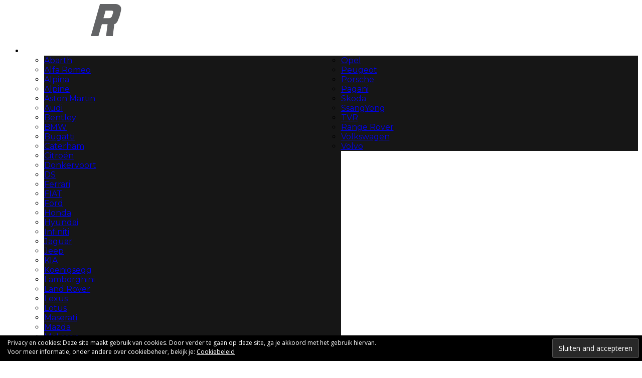

--- FILE ---
content_type: text/html; charset=UTF-8
request_url: https://drivr.be/page/170/
body_size: 20757
content:
<!DOCTYPE html>
<!--[if lt IE 7]><html lang="nl" class="no-js lt-ie9 lt-ie8 lt-ie7"> <![endif]-->
<!--[if (IE 7)&!(IEMobile)]><html lang="nl" class="no-js lt-ie9 lt-ie8"><![endif]-->
<!--[if (IE 8)&!(IEMobile)]><html lang="nl" class="no-js lt-ie9"><![endif]-->
<!--[if gt IE 8]><!--> <html lang="nl" class="no-js"><!--<![endif]-->

	<head>

		<meta charset="utf-8">
		<!-- Google Chrome Frame for IE -->
		<!--[if IE]><meta http-equiv="X-UA-Compatible" content="IE=edge" /><![endif]-->
		<!-- mobile meta -->
                    <meta name="viewport" content="width=device-width, initial-scale=1.0"/>
        
		<link rel="pingback" href="https://drivr.be/xmlrpc.php">

		
		<!-- head extras -->
		<meta name='robots' content='index, follow, max-image-preview:large, max-snippet:-1, max-video-preview:-1' />
<!-- Jetpack Site Verification Tags -->
<meta name="google-site-verification" content="BeByJNr8JpDZX9bDlRVBQof9qt9aYtQxNYDuqZnWmNA" />

	<!-- This site is optimized with the Yoast SEO plugin v20.0 - https://yoast.com/wordpress/plugins/seo/ -->
	<title>DRIVR</title>
	<meta name="description" content="DRIVR is het snelste webmagazine van de lage landen met dagelijks nieuws, wekelijkse reportages en reviews. Maar ook automobilia in het algemeen." />
	<link rel="canonical" href="https://drivr.be/" />
	<meta property="og:locale" content="nl_NL" />
	<meta property="og:type" content="website" />
	<meta property="og:title" content="DRIVR" />
	<meta property="og:description" content="DRIVR is het snelste webmagazine van de lage landen met dagelijks nieuws, wekelijkse reportages en reviews. Maar ook automobilia in het algemeen." />
	<meta property="og:url" content="https://drivr.be/" />
	<meta property="og:site_name" content="DRIVR" />
	<meta property="article:publisher" content="http://www.facebook.com/DRIVR.be" />
	<meta property="article:modified_time" content="2020-06-02T07:31:19+00:00" />
	<meta name="twitter:card" content="summary_large_image" />
	<meta name="twitter:site" content="@DRIVRdotBE" />
	<script type="application/ld+json" class="yoast-schema-graph">{"@context":"https://schema.org","@graph":[{"@type":"WebPage","@id":"https://drivr.be/","url":"https://drivr.be/","name":"DRIVR","isPartOf":{"@id":"https://drivr.be/#website"},"about":{"@id":"https://drivr.be/#organization"},"datePublished":"2017-12-23T15:41:20+00:00","dateModified":"2020-06-02T07:31:19+00:00","description":"DRIVR is het snelste webmagazine van de lage landen met dagelijks nieuws, wekelijkse reportages en reviews. Maar ook automobilia in het algemeen.","breadcrumb":{"@id":"https://drivr.be/#breadcrumb"},"inLanguage":"nl","potentialAction":[{"@type":"ReadAction","target":["https://drivr.be/"]}]},{"@type":"BreadcrumbList","@id":"https://drivr.be/#breadcrumb","itemListElement":[{"@type":"ListItem","position":1,"name":"Home"}]},{"@type":"WebSite","@id":"https://drivr.be/#website","url":"https://drivr.be/","name":"DRIVR","description":"Automagazine, Autonieuws, Autotests, Autofotografie","publisher":{"@id":"https://drivr.be/#organization"},"potentialAction":[{"@type":"SearchAction","target":{"@type":"EntryPoint","urlTemplate":"https://drivr.be/?s={search_term_string}"},"query-input":"required name=search_term_string"}],"inLanguage":"nl"},{"@type":"Organization","@id":"https://drivr.be/#organization","name":"DRIVR","url":"https://drivr.be/","logo":{"@type":"ImageObject","inLanguage":"nl","@id":"https://drivr.be/#/schema/logo/image/","url":"https://drivr.be/wp-content/uploads/2017/12/DRIVR.logo3_.svg","contentUrl":"https://drivr.be/wp-content/uploads/2017/12/DRIVR.logo3_.svg","caption":"DRIVR"},"image":{"@id":"https://drivr.be/#/schema/logo/image/"},"sameAs":["http://www.instagram.com/DRIVRdotBE","http://www.youtube.com/channel/UCboSqGat1WAQo50-oWysucA","http://www.facebook.com/DRIVR.be","https://twitter.com/DRIVRdotBE"]}]}</script>
	<meta name="google-site-verification" content="BeByJNr8JpDZX9bDlRVBQof9qt9aYtQxNYDuqZnWmNA" />
	<meta name="yandex-verification" content="1ada0c96c19c1c4e" />
	<!-- / Yoast SEO plugin. -->


<link rel='dns-prefetch' href='//secure.gravatar.com' />
<link rel='dns-prefetch' href='//fonts.googleapis.com' />
<link rel='dns-prefetch' href='//v0.wordpress.com' />
<link rel='dns-prefetch' href='//jetpack.wordpress.com' />
<link rel='dns-prefetch' href='//s0.wp.com' />
<link rel='dns-prefetch' href='//public-api.wordpress.com' />
<link rel='dns-prefetch' href='//0.gravatar.com' />
<link rel='dns-prefetch' href='//1.gravatar.com' />
<link rel='dns-prefetch' href='//2.gravatar.com' />
<link rel='dns-prefetch' href='//c0.wp.com' />
<link rel='dns-prefetch' href='//www.googletagmanager.com' />
<link rel="alternate" type="application/rss+xml" title="DRIVR &raquo; Feed" href="https://drivr.be/feed/" />
<link rel="alternate" type="application/rss+xml" title="DRIVR &raquo; Reactiesfeed" href="https://drivr.be/comments/feed/" />
<script type="text/javascript">
window._wpemojiSettings = {"baseUrl":"https:\/\/s.w.org\/images\/core\/emoji\/14.0.0\/72x72\/","ext":".png","svgUrl":"https:\/\/s.w.org\/images\/core\/emoji\/14.0.0\/svg\/","svgExt":".svg","source":{"concatemoji":"https:\/\/drivr.be\/wp-includes\/js\/wp-emoji-release.min.js?ver=6.1.1"}};
/*! This file is auto-generated */
!function(e,a,t){var n,r,o,i=a.createElement("canvas"),p=i.getContext&&i.getContext("2d");function s(e,t){var a=String.fromCharCode,e=(p.clearRect(0,0,i.width,i.height),p.fillText(a.apply(this,e),0,0),i.toDataURL());return p.clearRect(0,0,i.width,i.height),p.fillText(a.apply(this,t),0,0),e===i.toDataURL()}function c(e){var t=a.createElement("script");t.src=e,t.defer=t.type="text/javascript",a.getElementsByTagName("head")[0].appendChild(t)}for(o=Array("flag","emoji"),t.supports={everything:!0,everythingExceptFlag:!0},r=0;r<o.length;r++)t.supports[o[r]]=function(e){if(p&&p.fillText)switch(p.textBaseline="top",p.font="600 32px Arial",e){case"flag":return s([127987,65039,8205,9895,65039],[127987,65039,8203,9895,65039])?!1:!s([55356,56826,55356,56819],[55356,56826,8203,55356,56819])&&!s([55356,57332,56128,56423,56128,56418,56128,56421,56128,56430,56128,56423,56128,56447],[55356,57332,8203,56128,56423,8203,56128,56418,8203,56128,56421,8203,56128,56430,8203,56128,56423,8203,56128,56447]);case"emoji":return!s([129777,127995,8205,129778,127999],[129777,127995,8203,129778,127999])}return!1}(o[r]),t.supports.everything=t.supports.everything&&t.supports[o[r]],"flag"!==o[r]&&(t.supports.everythingExceptFlag=t.supports.everythingExceptFlag&&t.supports[o[r]]);t.supports.everythingExceptFlag=t.supports.everythingExceptFlag&&!t.supports.flag,t.DOMReady=!1,t.readyCallback=function(){t.DOMReady=!0},t.supports.everything||(n=function(){t.readyCallback()},a.addEventListener?(a.addEventListener("DOMContentLoaded",n,!1),e.addEventListener("load",n,!1)):(e.attachEvent("onload",n),a.attachEvent("onreadystatechange",function(){"complete"===a.readyState&&t.readyCallback()})),(e=t.source||{}).concatemoji?c(e.concatemoji):e.wpemoji&&e.twemoji&&(c(e.twemoji),c(e.wpemoji)))}(window,document,window._wpemojiSettings);
</script>
<style type="text/css">
img.wp-smiley,
img.emoji {
	display: inline !important;
	border: none !important;
	box-shadow: none !important;
	height: 1em !important;
	width: 1em !important;
	margin: 0 0.07em !important;
	vertical-align: -0.1em !important;
	background: none !important;
	padding: 0 !important;
}
</style>
	<link rel='stylesheet' id='sdm-styles-css' href='https://drivr.be/wp-content/plugins/simple-download-monitor/css/sdm_wp_styles.css?ver=6.1.1' type='text/css' media='all' />
<link rel='stylesheet' id='wp-block-library-css' href='https://c0.wp.com/c/6.1.1/wp-includes/css/dist/block-library/style.min.css' type='text/css' media='all' />
<style id='wp-block-library-inline-css' type='text/css'>
.has-text-align-justify{text-align:justify;}
</style>
<link rel='stylesheet' id='mediaelement-css' href='https://c0.wp.com/c/6.1.1/wp-includes/js/mediaelement/mediaelementplayer-legacy.min.css' type='text/css' media='all' />
<link rel='stylesheet' id='wp-mediaelement-css' href='https://c0.wp.com/c/6.1.1/wp-includes/js/mediaelement/wp-mediaelement.min.css' type='text/css' media='all' />
<link rel='stylesheet' id='classic-theme-styles-css' href='https://c0.wp.com/c/6.1.1/wp-includes/css/classic-themes.min.css' type='text/css' media='all' />
<style id='global-styles-inline-css' type='text/css'>
body{--wp--preset--color--black: #000000;--wp--preset--color--cyan-bluish-gray: #abb8c3;--wp--preset--color--white: #ffffff;--wp--preset--color--pale-pink: #f78da7;--wp--preset--color--vivid-red: #cf2e2e;--wp--preset--color--luminous-vivid-orange: #ff6900;--wp--preset--color--luminous-vivid-amber: #fcb900;--wp--preset--color--light-green-cyan: #7bdcb5;--wp--preset--color--vivid-green-cyan: #00d084;--wp--preset--color--pale-cyan-blue: #8ed1fc;--wp--preset--color--vivid-cyan-blue: #0693e3;--wp--preset--color--vivid-purple: #9b51e0;--wp--preset--gradient--vivid-cyan-blue-to-vivid-purple: linear-gradient(135deg,rgba(6,147,227,1) 0%,rgb(155,81,224) 100%);--wp--preset--gradient--light-green-cyan-to-vivid-green-cyan: linear-gradient(135deg,rgb(122,220,180) 0%,rgb(0,208,130) 100%);--wp--preset--gradient--luminous-vivid-amber-to-luminous-vivid-orange: linear-gradient(135deg,rgba(252,185,0,1) 0%,rgba(255,105,0,1) 100%);--wp--preset--gradient--luminous-vivid-orange-to-vivid-red: linear-gradient(135deg,rgba(255,105,0,1) 0%,rgb(207,46,46) 100%);--wp--preset--gradient--very-light-gray-to-cyan-bluish-gray: linear-gradient(135deg,rgb(238,238,238) 0%,rgb(169,184,195) 100%);--wp--preset--gradient--cool-to-warm-spectrum: linear-gradient(135deg,rgb(74,234,220) 0%,rgb(151,120,209) 20%,rgb(207,42,186) 40%,rgb(238,44,130) 60%,rgb(251,105,98) 80%,rgb(254,248,76) 100%);--wp--preset--gradient--blush-light-purple: linear-gradient(135deg,rgb(255,206,236) 0%,rgb(152,150,240) 100%);--wp--preset--gradient--blush-bordeaux: linear-gradient(135deg,rgb(254,205,165) 0%,rgb(254,45,45) 50%,rgb(107,0,62) 100%);--wp--preset--gradient--luminous-dusk: linear-gradient(135deg,rgb(255,203,112) 0%,rgb(199,81,192) 50%,rgb(65,88,208) 100%);--wp--preset--gradient--pale-ocean: linear-gradient(135deg,rgb(255,245,203) 0%,rgb(182,227,212) 50%,rgb(51,167,181) 100%);--wp--preset--gradient--electric-grass: linear-gradient(135deg,rgb(202,248,128) 0%,rgb(113,206,126) 100%);--wp--preset--gradient--midnight: linear-gradient(135deg,rgb(2,3,129) 0%,rgb(40,116,252) 100%);--wp--preset--duotone--dark-grayscale: url('#wp-duotone-dark-grayscale');--wp--preset--duotone--grayscale: url('#wp-duotone-grayscale');--wp--preset--duotone--purple-yellow: url('#wp-duotone-purple-yellow');--wp--preset--duotone--blue-red: url('#wp-duotone-blue-red');--wp--preset--duotone--midnight: url('#wp-duotone-midnight');--wp--preset--duotone--magenta-yellow: url('#wp-duotone-magenta-yellow');--wp--preset--duotone--purple-green: url('#wp-duotone-purple-green');--wp--preset--duotone--blue-orange: url('#wp-duotone-blue-orange');--wp--preset--font-size--small: 13px;--wp--preset--font-size--medium: 20px;--wp--preset--font-size--large: 36px;--wp--preset--font-size--x-large: 42px;--wp--preset--spacing--20: 0.44rem;--wp--preset--spacing--30: 0.67rem;--wp--preset--spacing--40: 1rem;--wp--preset--spacing--50: 1.5rem;--wp--preset--spacing--60: 2.25rem;--wp--preset--spacing--70: 3.38rem;--wp--preset--spacing--80: 5.06rem;}:where(.is-layout-flex){gap: 0.5em;}body .is-layout-flow > .alignleft{float: left;margin-inline-start: 0;margin-inline-end: 2em;}body .is-layout-flow > .alignright{float: right;margin-inline-start: 2em;margin-inline-end: 0;}body .is-layout-flow > .aligncenter{margin-left: auto !important;margin-right: auto !important;}body .is-layout-constrained > .alignleft{float: left;margin-inline-start: 0;margin-inline-end: 2em;}body .is-layout-constrained > .alignright{float: right;margin-inline-start: 2em;margin-inline-end: 0;}body .is-layout-constrained > .aligncenter{margin-left: auto !important;margin-right: auto !important;}body .is-layout-constrained > :where(:not(.alignleft):not(.alignright):not(.alignfull)){max-width: var(--wp--style--global--content-size);margin-left: auto !important;margin-right: auto !important;}body .is-layout-constrained > .alignwide{max-width: var(--wp--style--global--wide-size);}body .is-layout-flex{display: flex;}body .is-layout-flex{flex-wrap: wrap;align-items: center;}body .is-layout-flex > *{margin: 0;}:where(.wp-block-columns.is-layout-flex){gap: 2em;}.has-black-color{color: var(--wp--preset--color--black) !important;}.has-cyan-bluish-gray-color{color: var(--wp--preset--color--cyan-bluish-gray) !important;}.has-white-color{color: var(--wp--preset--color--white) !important;}.has-pale-pink-color{color: var(--wp--preset--color--pale-pink) !important;}.has-vivid-red-color{color: var(--wp--preset--color--vivid-red) !important;}.has-luminous-vivid-orange-color{color: var(--wp--preset--color--luminous-vivid-orange) !important;}.has-luminous-vivid-amber-color{color: var(--wp--preset--color--luminous-vivid-amber) !important;}.has-light-green-cyan-color{color: var(--wp--preset--color--light-green-cyan) !important;}.has-vivid-green-cyan-color{color: var(--wp--preset--color--vivid-green-cyan) !important;}.has-pale-cyan-blue-color{color: var(--wp--preset--color--pale-cyan-blue) !important;}.has-vivid-cyan-blue-color{color: var(--wp--preset--color--vivid-cyan-blue) !important;}.has-vivid-purple-color{color: var(--wp--preset--color--vivid-purple) !important;}.has-black-background-color{background-color: var(--wp--preset--color--black) !important;}.has-cyan-bluish-gray-background-color{background-color: var(--wp--preset--color--cyan-bluish-gray) !important;}.has-white-background-color{background-color: var(--wp--preset--color--white) !important;}.has-pale-pink-background-color{background-color: var(--wp--preset--color--pale-pink) !important;}.has-vivid-red-background-color{background-color: var(--wp--preset--color--vivid-red) !important;}.has-luminous-vivid-orange-background-color{background-color: var(--wp--preset--color--luminous-vivid-orange) !important;}.has-luminous-vivid-amber-background-color{background-color: var(--wp--preset--color--luminous-vivid-amber) !important;}.has-light-green-cyan-background-color{background-color: var(--wp--preset--color--light-green-cyan) !important;}.has-vivid-green-cyan-background-color{background-color: var(--wp--preset--color--vivid-green-cyan) !important;}.has-pale-cyan-blue-background-color{background-color: var(--wp--preset--color--pale-cyan-blue) !important;}.has-vivid-cyan-blue-background-color{background-color: var(--wp--preset--color--vivid-cyan-blue) !important;}.has-vivid-purple-background-color{background-color: var(--wp--preset--color--vivid-purple) !important;}.has-black-border-color{border-color: var(--wp--preset--color--black) !important;}.has-cyan-bluish-gray-border-color{border-color: var(--wp--preset--color--cyan-bluish-gray) !important;}.has-white-border-color{border-color: var(--wp--preset--color--white) !important;}.has-pale-pink-border-color{border-color: var(--wp--preset--color--pale-pink) !important;}.has-vivid-red-border-color{border-color: var(--wp--preset--color--vivid-red) !important;}.has-luminous-vivid-orange-border-color{border-color: var(--wp--preset--color--luminous-vivid-orange) !important;}.has-luminous-vivid-amber-border-color{border-color: var(--wp--preset--color--luminous-vivid-amber) !important;}.has-light-green-cyan-border-color{border-color: var(--wp--preset--color--light-green-cyan) !important;}.has-vivid-green-cyan-border-color{border-color: var(--wp--preset--color--vivid-green-cyan) !important;}.has-pale-cyan-blue-border-color{border-color: var(--wp--preset--color--pale-cyan-blue) !important;}.has-vivid-cyan-blue-border-color{border-color: var(--wp--preset--color--vivid-cyan-blue) !important;}.has-vivid-purple-border-color{border-color: var(--wp--preset--color--vivid-purple) !important;}.has-vivid-cyan-blue-to-vivid-purple-gradient-background{background: var(--wp--preset--gradient--vivid-cyan-blue-to-vivid-purple) !important;}.has-light-green-cyan-to-vivid-green-cyan-gradient-background{background: var(--wp--preset--gradient--light-green-cyan-to-vivid-green-cyan) !important;}.has-luminous-vivid-amber-to-luminous-vivid-orange-gradient-background{background: var(--wp--preset--gradient--luminous-vivid-amber-to-luminous-vivid-orange) !important;}.has-luminous-vivid-orange-to-vivid-red-gradient-background{background: var(--wp--preset--gradient--luminous-vivid-orange-to-vivid-red) !important;}.has-very-light-gray-to-cyan-bluish-gray-gradient-background{background: var(--wp--preset--gradient--very-light-gray-to-cyan-bluish-gray) !important;}.has-cool-to-warm-spectrum-gradient-background{background: var(--wp--preset--gradient--cool-to-warm-spectrum) !important;}.has-blush-light-purple-gradient-background{background: var(--wp--preset--gradient--blush-light-purple) !important;}.has-blush-bordeaux-gradient-background{background: var(--wp--preset--gradient--blush-bordeaux) !important;}.has-luminous-dusk-gradient-background{background: var(--wp--preset--gradient--luminous-dusk) !important;}.has-pale-ocean-gradient-background{background: var(--wp--preset--gradient--pale-ocean) !important;}.has-electric-grass-gradient-background{background: var(--wp--preset--gradient--electric-grass) !important;}.has-midnight-gradient-background{background: var(--wp--preset--gradient--midnight) !important;}.has-small-font-size{font-size: var(--wp--preset--font-size--small) !important;}.has-medium-font-size{font-size: var(--wp--preset--font-size--medium) !important;}.has-large-font-size{font-size: var(--wp--preset--font-size--large) !important;}.has-x-large-font-size{font-size: var(--wp--preset--font-size--x-large) !important;}
.wp-block-navigation a:where(:not(.wp-element-button)){color: inherit;}
:where(.wp-block-columns.is-layout-flex){gap: 2em;}
.wp-block-pullquote{font-size: 1.5em;line-height: 1.6;}
</style>
<link rel='stylesheet' id='open-layers-css' href='https://drivr.be/wp-content/plugins/fullscreen-galleria/ol.css?ver=6.5.0' type='text/css' media='all' />
<link rel='stylesheet' id='galleria-fs-clr-css' href='https://drivr.be/wp-content/plugins/fullscreen-galleria/galleria-fs-b.css?ver=1.6.12-LnRQfY' type='text/css' media='all' />
<link rel='stylesheet' id='galleria-fs-css' href='https://drivr.be/wp-content/plugins/fullscreen-galleria/galleria-fs.css?ver=1.6.12-LnRQfY' type='text/css' media='all' />
<link rel='stylesheet' id='dashicons-css' href='https://c0.wp.com/c/6.1.1/wp-includes/css/dashicons.min.css' type='text/css' media='all' />
<link rel='stylesheet' id='post-views-counter-frontend-css' href='https://drivr.be/wp-content/plugins/post-views-counter/css/frontend.min.css?ver=1.4.7' type='text/css' media='all' />
<link rel='stylesheet' id='wp-polls-css' href='https://drivr.be/wp-content/plugins/wp-polls/polls-css.css?ver=2.77.3' type='text/css' media='all' />
<style id='wp-polls-inline-css' type='text/css'>
.wp-polls .pollbar {
	margin: 1px;
	font-size: 6px;
	line-height: 8px;
	height: 8px;
	background-image: url('https://drivr.be/wp-content/plugins/wp-polls/images/default/pollbg.gif');
	border: 1px solid #c8c8c8;
}

</style>
<link rel='stylesheet' id='sidebar-login-css' href='https://drivr.be/wp-content/plugins/sidebar-login/build/sidebar-login.css?ver=1617778053' type='text/css' media='all' />
<link rel='stylesheet' id='youtube-channel-gallery-css' href='https://drivr.be/wp-content/plugins/youtube-channel-gallery/styles.css?ver=6.1.1' type='text/css' media='all' />
<link rel='stylesheet' id='jquery.magnific-popup-css' href='https://drivr.be/wp-content/plugins/youtube-channel-gallery/magnific-popup.css?ver=6.1.1' type='text/css' media='all' />
<link rel='stylesheet' id='login-with-ajax-css' href='https://drivr.be/wp-content/themes/15zine/plugins/login-with-ajax/widget.css?ver=4.5.1' type='text/css' media='all' />
<link rel='stylesheet' id='photonic-slider-css' href='https://drivr.be/wp-content/plugins/photonic/include/ext/splide/splide.min.css?ver=20230110-203947' type='text/css' media='all' />
<link rel='stylesheet' id='photonic-lightbox-css' href='https://drivr.be/wp-content/plugins/photonic/include/ext/baguettebox/baguettebox.min.css?ver=20230110-203947' type='text/css' media='all' />
<link rel='stylesheet' id='photonic-css' href='https://drivr.be/wp-content/plugins/photonic/include/css/front-end/core/photonic.min.css?ver=20230110-203946' type='text/css' media='all' />
<style id='photonic-inline-css' type='text/css'>
/* Retrieved from saved CSS */
.photonic-panel { background:  rgb(17,17,17)  !important;

	border-top: none;
	border-right: none;
	border-bottom: none;
	border-left: none;
 }
.photonic-flickr-stream .photonic-pad-photosets { margin: 15px; }
.photonic-flickr-stream .photonic-pad-galleries { margin: 15px; }
.photonic-flickr-stream .photonic-pad-photos { padding: 5px 15px; }
.photonic-google-stream .photonic-pad-photos { padding: 5px 15px; }
.photonic-zenfolio-stream .photonic-pad-photos { padding: 5px 15px; }
.photonic-zenfolio-stream .photonic-pad-photosets { margin: 5px 15px; }
.photonic-instagram-stream .photonic-pad-photos { padding: 5px 15px; }
.photonic-smug-stream .photonic-pad-albums { margin: 15px; }
.photonic-smug-stream .photonic-pad-photos { padding: 5px 15px; }
.photonic-flickr-panel .photonic-pad-photos { padding: 10px 15px; box-sizing: border-box; }
.photonic-smug-panel .photonic-pad-photos { padding: 10px 15px; box-sizing: border-box; }
.photonic-random-layout .photonic-thumb { padding: 2px}
.photonic-masonry-layout .photonic-thumb { padding: 2px}
.photonic-mosaic-layout .photonic-thumb { padding: 2px}
.photonic-ie .photonic-masonry-layout .photonic-level-1, .photonic-ie .photonic-masonry-layout .photonic-level-2 { width: 200px; }

</style>
<link rel='stylesheet' id='cb-main-stylesheet-css' href='https://drivr.be/wp-content/themes/15zine/library/css/style.min.css?ver=3.2.2' type='text/css' media='all' />
<link rel='stylesheet' id='cb-font-stylesheet-css' href='//fonts.googleapis.com/css?family=Montserrat%3A400%2C700%7COpen+Sans%3A400%2C700%2C400italic&#038;ver=3.2.2' type='text/css' media='all' />
<!--[if lt IE 10]>
<link rel='stylesheet' id='cb-ie-only-css' href='https://drivr.be/wp-content/themes/15zine/library/css/ie.css?ver=3.2.2' type='text/css' media='all' />
<![endif]-->
<link rel='stylesheet' id='jetpack_css-css' href='https://c0.wp.com/p/jetpack/11.7.1/css/jetpack.css' type='text/css' media='all' />
<link rel='stylesheet' id='decent-comments-widget-css' href='https://drivr.be/wp-content/plugins/decent-comments/css/decent-comments-widget.css' type='text/css' media='all' />
<script type='text/javascript' src='https://drivr.be/wp-content/plugins/svg-support/vendor/DOMPurify/DOMPurify.min.js?ver=2.5.8' id='bodhi-dompurify-library-js'></script>
<script type='text/javascript' src='https://c0.wp.com/c/6.1.1/wp-includes/js/jquery/jquery.min.js' id='jquery-core-js'></script>
<script type='text/javascript' src='https://c0.wp.com/c/6.1.1/wp-includes/js/jquery/jquery-migrate.min.js' id='jquery-migrate-js'></script>
<script type='text/javascript' id='post-views-counter-frontend-js-before'>
var pvcArgsFrontend = {"mode":"rest_api","postID":102855,"requestURL":"https:\/\/drivr.be\/wp-json\/post-views-counter\/view-post\/102855","nonce":"a6a82af2cb","dataStorage":"cookies","multisite":false,"path":"\/","domain":""};
</script>
<script type='text/javascript' src='https://drivr.be/wp-content/plugins/post-views-counter/js/frontend.min.js?ver=1.4.7' id='post-views-counter-frontend-js'></script>
<script type='text/javascript' id='sdm-scripts-js-extra'>
/* <![CDATA[ */
var sdm_ajax_script = {"ajaxurl":"https:\/\/drivr.be\/wp-admin\/admin-ajax.php"};
/* ]]> */
</script>
<script type='text/javascript' src='https://drivr.be/wp-content/plugins/simple-download-monitor/js/sdm_wp_scripts.js?ver=6.1.1' id='sdm-scripts-js'></script>
<script type='text/javascript' id='bodhi_svg_inline-js-extra'>
/* <![CDATA[ */
var svgSettings = {"skipNested":""};
/* ]]> */
</script>
<script type='text/javascript' src='https://drivr.be/wp-content/plugins/svg-support/js/min/svgs-inline-min.js' id='bodhi_svg_inline-js'></script>
<script type='text/javascript' id='bodhi_svg_inline-js-after'>
cssTarget={"Bodhi":"img.style-svg","ForceInlineSVG":"style-svg"};ForceInlineSVGActive="false";frontSanitizationEnabled="on";
</script>
<script type='text/javascript' src='https://drivr.be/wp-content/plugins/twitter-tweets/js/weblizar-fronend-twitter-tweets.js?ver=1' id='wl-weblizar-fronend-twitter-tweets-js'></script>
<script type='text/javascript' id='login-with-ajax-js-extra'>
/* <![CDATA[ */
var LWA = {"ajaxurl":"https:\/\/drivr.be\/wp-admin\/admin-ajax.php","off":""};
/* ]]> */
</script>
<script type='text/javascript' src='https://drivr.be/wp-content/themes/15zine/plugins/login-with-ajax/login-with-ajax.js?ver=4.5.1' id='login-with-ajax-js'></script>
<script type='text/javascript' src='https://drivr.be/wp-content/plugins/login-with-ajax/ajaxify/ajaxify.min.js?ver=4.5.1' id='login-with-ajax-ajaxify-js'></script>
<script type='text/javascript' src='https://drivr.be/wp-content/themes/15zine/library/js/modernizr.custom.min.js?ver=2.6.2' id='cb-modernizr-js'></script>
<link rel="https://api.w.org/" href="https://drivr.be/wp-json/" /><link rel="alternate" type="application/json" href="https://drivr.be/wp-json/wp/v2/pages/102855" /><link rel="EditURI" type="application/rsd+xml" title="RSD" href="https://drivr.be/xmlrpc.php?rsd" />
<link rel="wlwmanifest" type="application/wlwmanifest+xml" href="https://drivr.be/wp-includes/wlwmanifest.xml" />
<meta name="generator" content="WordPress 6.1.1" />
<link rel='shortlink' href='https://wp.me/P9HxpX-qKX' />
<link rel="alternate" type="application/json+oembed" href="https://drivr.be/wp-json/oembed/1.0/embed?url=https%3A%2F%2Fdrivr.be%2F" />
<link rel="alternate" type="text/xml+oembed" href="https://drivr.be/wp-json/oembed/1.0/embed?url=https%3A%2F%2Fdrivr.be%2F&#038;format=xml" />
<script>fsg_json = {}; fsg_photobox = {}; fsg_photolist = {};</script>
		<!-- GA Google Analytics @ https://m0n.co/ga -->
		<script>
			(function(i,s,o,g,r,a,m){i['GoogleAnalyticsObject']=r;i[r]=i[r]||function(){
			(i[r].q=i[r].q||[]).push(arguments)},i[r].l=1*new Date();a=s.createElement(o),
			m=s.getElementsByTagName(o)[0];a.async=1;a.src=g;m.parentNode.insertBefore(a,m)
			})(window,document,'script','https://www.google-analytics.com/analytics.js','ga');
			ga('create', 'UA-7268688-1', 'auto');
			ga('require', 'linkid');
			ga('set', 'anonymizeIp', true);
			ga('set', 'forceSSL', true);
			ga('send', 'pageview');
		</script>

	<meta name="generator" content="Site Kit by Google 1.167.0" />	<style>img#wpstats{display:none}</style>
		<link rel="apple-touch-icon" sizes="180x180" href="/wp-content/uploads/fbrfg/apple-touch-icon.png">
<link rel="icon" type="image/png" sizes="32x32" href="/wp-content/uploads/fbrfg/favicon-32x32.png">
<link rel="icon" type="image/png" sizes="16x16" href="/wp-content/uploads/fbrfg/favicon-16x16.png">
<link rel="manifest" href="/wp-content/uploads/fbrfg/site.webmanifest">
<link rel="mask-icon" href="/wp-content/uploads/fbrfg/safari-pinned-tab.svg" color="#5bbad5">
<link rel="shortcut icon" href="/wp-content/uploads/fbrfg/favicon.ico">
<meta name="msapplication-TileColor" content="#000000">
<meta name="msapplication-config" content="/wp-content/uploads/fbrfg/browserconfig.xml">
<meta name="theme-color" content="#000000"><style type="text/css">/* GENERAL */
html {
    overflow-x: hidden;
}

blockquote {
    font-size: 16px;
}

/* ZEBRA TABLE */
table.zebra {
    margin-bottom: 30px;
}
table.zebra tr:nth-child(odd){
    background-color: #EEE;
}

/* HIDE RIJTESTS THUMB */
#post-1008 #cb-featured-image {
    display: none;
}

/* CUSTOM TOP MENU */
#cb-top-menu ul.cb-top-nav > li > a[title='Automerken'] {
    color: #FFF/*#ef0406*/;
}
#cb-top-menu ul.cb-top-nav > li > a[title='Automerken'] + ul.sub-menu {
    display: flex;
    flex-direction: column;
    flex-wrap: wrap;
    max-height: calc(100vh - 70px);
}
#cb-top-menu ul.cb-top-nav > li > a[title='Automerken'] + ul.sub-menu > li.menu-item {
    background-color: #161616;
    white-space: nowrap;
}

/* BLURRED NAVIGATION BACKGROUND */
.cb-stuck.cb-menu-light #cb-nav-bar .cb-nav-bar-wrap {
    background: rgb(255 255 255 / 80%);
    backdrop-filter: blur(3px);
}

/* CUSTOM NAVIGATION MENU - Genève */
#cb-nav-bar .cb-main-nav li.menu-item:nth-last-child(2) {
    float: right;
}

/* MOBILE MENU LOGO*/
#mob-logo a img {
    width: auto;
    height: 100%;
}

/* CUSTOM Galleria setting */
.galleria-thumbnails img {
    border-radius: 0;
}

/* CUSTOM HEADER CAROUSEL */
.cb-meta-style-4 .cb-article-meta h2 {
    line-height: 0.9;
}
.cb-meta-style-4 .cb-article-meta h2 a {
    font-size: 30px;
}

/* CUSTOM CAROUSEL ARROWS */
.cb-arrows-tr .flex-direction-nav {
    position: static;
}
.cb-arrows-tr .flex-direction-nav li {
    float: none;
}
.cb-arrows-tr .flex-direction-nav li a {
    float: none;
    display: inline-block;
    position: absolute;
    top: 50%;
    line-height: 1;
    text-align: center;
    -webkit-transform:translateY(-50%);
    -ms-transform:translateY(-50%);
    transform:translateY(-50%);
    padding:9px 20px;
    margin:0 10px;
    color:#fff;
    background:transparent;
}
.cb-arrows-tr .flex-direction-nav li a:hover {
    color:#161616;
    background:#fff
}
.cb-arrows-tr .flex-direction-nav li .flex-next {
    right: 0;
}
.cb-arrows-tr .flex-direction-nav li .flex-prev {
    left: 0;
}

/* CUSTOM THUMBNAILS */
.home .cb-module-block .cb-mask.cb-img-fw a {
    height: 240px;
    display: flex;
    justify-content: center;
    align-items: center;
}

/* CUSTOM LAYOUT SECTION-C (FULL WITH) */
#cb-section-c {
    display: flex;
    flex-direction: row;
    flex-wrap: wrap;
    justify-content: space-between;
    padding: 0 30px;
    width: 100%;
    max-width: 1200px;
    margin: 0 auto;
}
/* RECENT GETEST & KLASSIEKERS */
#cb-section-c .cb-module-block:first-of-type, #cb-section-c .cb-module-block:last-of-type {
    margin: 0 auto;
    padding: 0;
}
/* NEWSLETTER */
#cb-section-c .cb-module-block:nth-of-type(2) {
    flex-grow: 0;
    flex-shrink: 0;
    flex-basis: 100%;
    padding: 30px;
    background: url('/wp-content/uploads/2018/02/drivr_newsletter_1400.jpg') no-repeat 0 0/cover #000;
    color: #FFF;
}
#cb-section-c .cb-module-block:nth-of-type(2) .cb-module-header {
    text-align: center;
}
#cb-section-c .cb-module-block:nth-of-type(2) .cb-module-header .cb-module-title {
    color: #FFF;
}
#cb-section-c .cb-module-block:nth-of-type(2) .cb-module-header .cb-module-title img {
    width: 130px;
    height: auto;
}
#cb-section-c .cb-module-block:nth-of-type(2) .cb-module-header .cb-module-title:after {
    content: '';
    display: none;
}
#cb-section-c .cb-module-block:nth-of-type(2) .cb-module-header p {
    color: #FFF;
}
#cb-section-c .cb-module-block:nth-of-type(2) .cb-contents form .mc4wp-form-fields {
    display: flex;
    justify-content: center;
}
#cb-section-c .cb-module-block:nth-of-type(2) .cb-contents form .mc4wp-form-fields input {
    padding: 5px 10px;
    color: #761821;
    margin-right: 10px;
}
#cb-section-c .cb-module-block:nth-of-type(2) .cb-contents form .mc4wp-form-fields input[type='submit'] {
    background-color: rgba(255, 1, 1, 0.54);
    color: #FFF;
    border: 1px solid #FFF;
    line-height: 24px;
    font-weight: bold;
    text-transform: uppercase;
    outline: none;
    margin: 0;
}
#cb-section-c .cb-module-block:nth-of-type(2) .cb-contents form .mc4wp-form-fields input[type='submit']:hover {
    background-color: rgba(255, 255, 255, 0.8);
    border-color: #d50000;
    color: #d50000;
}

/* HORLOGES - CUSTOM LAYOUT WITH SIDEBAR */
#cb-section-c .cb-module-block:nth-of-type(3) {
    max-width: 1200px;
}
#cb-section-c .cb-module-block:nth-of-type(3) .cb-module-header .cb-module-title {
    height: 45px;
}

/* HORLOGES - NO MORE THAN 2 ARTICLES */
#cb-section-c .cb-module-block:nth-of-type(3) article:nth-of-type(n+3) {
    display: none;
}

/* SIDEBAR */
#cb-section-c .cb-module-block:nth-of-type(4) {
    position: relative;
    width: 360px;
}
#cb-section-c .cb-module-block:nth-of-type(4) .cb-contents {
    position: absolute;
    width: 100%;
    text-align: center;
    background-color: #F2F2F2;
    padding: 20px;
}
#cb-section-c .cb-module-block:nth-of-type(4) .cb-contents span.ad300x250{
    max-width: 300px;
    max-height: 250px;
    margin: 0 auto 20px;
    display: inline-block;
    background-color: #E4E4E4;
}
#cb-section-c .cb-module-block:nth-of-type(4) .cb-contents iframe.twitter-timeline .link{
    color: #ef0406;
}

/* BOEKEN */
#cb-section-c .cb-module-block:nth-of-type(5) {
    flex-grow: 0;
    flex-shrink: 0;
    flex-basis: 390px;
    margin: 0 0 20px auto;
    padding: 0 30px 0 0;
}

/* DOCU */
#cb-section-c .cb-module-block:nth-of-type(6) {
    flex-grow: 1;
    flex-shrink: 0;
    flex-basis: 330px;
    margin: 0 auto 20px 0;
    padding: 0 30px 0 0;
}
#cb-section-c .cb-module-block:nth-of-type(6) .cb-module-header .cb-module-title:after {
    width: calc(390px - 201px);
}

/* BOEKEN & DOCU - NO MORE THAN 1 ARTICLE */
#cb-section-c .cb-module-a:nth-last-of-type(-n+4):nth-last-of-type(-n+5):not(:nth-last-of-type(-n+6)) {
    float:left;
}
#cb-section-c .cb-module-a:nth-last-of-type(-n+5):not(:nth-last-of-type(-n+6)) {
    /*margin: 0 0 0 20px;*/
}
#cb-section-c .cb-module-a:nth-last-of-type(-n+4):not(:last-of-type) article:not(:first-of-type) {
    display: none;
}

/* BESTE VAN */
#cb-section-g {
    transform: translateY(calc(-100% + 220px));
    margin-bottom: 220px;
}
#cb-section-g .cb-module-header .cb-module-title a {
    text-shadow: 0 0 3px rgba(0,0,0,0.7);
    -webkit-text-stroke: 0.3px #000;
    color: #FFF;
}

/* KLASSIEKERS */
#cb-section-c .cb-module-block:nth-of-type(7) {
    transform: translateY(calc(100% + 260px));
}

/* ADVERTISEMENTS */
.ad970x90:before, .ad285x570:before, .ad970x90:before, .ad300x250:before {
    content: 'advertentie';
    text-transform: uppercase;
    display: block;
    color: #E5E5E5;
    font-weight: bold;
    font-size: 11px;
    letter-spacing: 0.5px;
    line-height: 26px;
}
.ad728x90:after {
    float: right;
    margin-top: -34px;
    position: relative;
}
.ad728x90:after, .ad300x250:before {
    display: inline-block;
    background-color: #FFF;
    padding: 0 10px;
}

/* CUSTOM FOOTER - 15zine multiwidget area is disabled!!! */
#cb-footer {
    margin-bottom: -30px;
}
#cb-footer #cb-widgets {
    display: none;
}
#cb-footer .cb-under-footer {
    padding-top: 20px;
}
#cb-footer .cb-footer-lower {
    padding: 10px 0 0;
}
#cb-footer #custom_html-3 {
    text-align: center;
    background-color: #0c0c0b;
    margin-top: 30px;
}
#cb-footer #custom_html-3 .socialMedia {
    display: flex;
    justify-content: space-between;
    margin: 0 auto;
    max-width: 180px;
    font-size: 30px;
}
#cb-footer #custom_html-3 .contact {
    display: flex;
    justify-content: space-between;
    margin: 0 auto;
    max-width: 360px;
    font-size: 16px;
    text-transform: uppercase;
    font-weight: bold;
    color: #FFF;
}
#cb-footer #custom_html-3 .contact .thin {
    font-weight: normal;
}
#cb-footer .cb-copyright {
    font-size: 12px;
}

/* ARTICLES - single image = column width, mutiple images = divided equally */
section.cb-entry-content[itemprop='articleBody'] p.flexImage {
    display: flex;
    justify-content: space-between;
    margin: 16px -16px;
}
section.cb-entry-content[itemprop='articleBody'] p.flexImage > a {
    flex: 1 1 100%;
    margin: 0 16px -8px 16px;
}
section.cb-entry-content[itemprop='articleBody'] p.flexImage > a:not(:first-child) {
    margin: 0 16px 0 0;
}
section.cb-entry-content[itemprop='articleBody'] p.flexImage > a img {
    display: inline-block;
    width: 100%;
    max-width: 100%;
    padding: 0;
    margin: 0;
}

/* ARTICLES - related posts */
#cb-related-posts-block .flex-viewport .slides li .cb-mask a {
    height: 245px;
    display: flex;
    justify-content: center;
    align-items: center;
}

.widget_eu_cookie_law_widget {
    position: fixed;
    left: 0;
    bottom: 0;
    width: 100%;
}

/* ARTICLES - fix for single-word-titles-without-spaces */
.entry-title.cb-entry-title.entry-title.cb-title {
    overflow: hidden;
    text-overflow: ellipsis;
}

/* COMMENT SECTION - fix for too long links */
.commentlist article section > * {
    overflow: hidden;
    text-overflow: ellipsis;
}

/* COMMENT SECTION - fix for old (too wide) Youtube embeds */
.commentlist article section > p > iframe[src*=youtube] {
    width: 100%;
}

/* COMMENT SECTION - fix for too wide Youtube embeds */
.commentlist article section .embed-youtube {
    position: relative;
    overflow: hidden;
    height: 0;
    padding-bottom: 56.25%;
}
.commentlist article section .embed-youtube iframe {
    position:absolute;
    left:0;
    top:0;
    height:100%;
    width:100%;
}





/* RESPONSIVE DESIGN */
/* ================= */

@media screen and (max-width: 1600px) {
    /* BESTE VAN */
    #cb-section-g {
        transform: translateY(calc(-100% + 120px));
        margin-bottom: 150px;
    }
    
    /* KLASSIEKERS */
    #cb-section-c .cb-module-block:nth-of-type(7) {
        transform: translateY(calc(100% + 160px));
    }
}

@media screen and (max-width: 1500px) {
    /* BESTE VAN */
    #cb-section-g {
        transform: translateY(calc(-100% + 60px));
        margin-bottom: 150px;
    }
    
    /* KLASSIEKERS */
    #cb-section-c .cb-module-block:nth-of-type(7) {
        transform: translateY(calc(100% + 100px));
    }
}

@media screen and (max-width: 1400px) {
    /* BESTE VAN */
    #cb-section-g {
        transform: translateY(calc(-100% + 0px));
        margin-bottom: 150px;
    }
    
    /* KLASSIEKERS */
    #cb-section-c .cb-module-block:nth-of-type(7) {
        transform: translateY(calc(100% + 60px));
    }
}

@media screen and (max-width: 1280px) {
    /* BESTE VAN */
    #cb-section-g {
        transform: translateY(calc(-100% - 50px));
        margin-bottom: 120px;
    }
    
    /* KLASSIEKERS */
    #cb-section-c .cb-module-block:nth-of-type(7) {
        transform: translateY(calc(100% + 10px));
    }
}

@media screen and (max-width: 1200px) {
    /* CUSTOM THUMBNAILS */
    .home .cb-module-block .cb-mask.cb-img-fw a {
        height: 200px;
    }
    
    #cb-section-c {
        width: 100%;
        padding: 0 20px !important;
    }
    
    /* HORLOGES */
    #cb-section-c .cb-module-block:nth-of-type(3) {
        margin: 0 0 40px auto;
    }
    
    /* SIDEBAR */
    #cb-section-c .cb-module-block:nth-of-type(4) {
        margin: 0 auto 40px 25px;
        width: 300px;
    }
    
    /* DOCU */
    #cb-section-c .cb-module-block:nth-of-type(6){
        flex-grow: 0;
        padding: 0 320px 0 0;
    }
    
    /* BESTE VAN */
    #cb-section-g {
        transform: translateY(calc(-100% - 100px));
        margin-bottom: 100px;
    }
    
    /* KLASSIEKERS */
    #cb-section-c .cb-module-block:nth-of-type(7) {
        transform: translateY(calc(100% - 60px));
    }
}

@media screen and (min-width: 1200px) {
    /* NEWSLETTER */
    #cb-section-c .cb-module-block:nth-of-type(2) {
        margin: 0 calc(-50vw + 577px) 40px;
        width: calc(100vw - 15px);
        flex-basis: auto;
    }
    
    /* CUSTOM ARTICLE WIDTH (when no sidebar) */
    .cb-sidebar-none .cb-entry-content, .cb-sidebar-none .cb-breadcrumbs, .cb-sidebar-none .cb-article-footer {
        /*max-width: 860px;
        transform: translateX(140px);*/
        max-width: 750px;
        transform: translateX(195px);
    }
    .cb-sidebar-none .cb-main {
        width: 100%;
    }
}

@media screen and (min-width: 1020px) {
    /* CUSTOM HEADER */
    #cb-header {
        /*width: 100%;*/
    }
    #cb-header #cb-logo-box {
        /*background-color: #FFF;*/
    }
    
    /* SIDEBAR */
    #cb-section-c .cb-module-block:nth-of-type(4) .cb-contents {
        /*background-color: red;*/
        /*width: 300px;*/
    }
    
    /* BOEKEN */
    #cb-section-c .cb-module-block:nth-of-type(5) {
        flex-basis: 300px;
    }
    
    /* DOCU'S */
    #cb-section-c .cb-module-block:nth-of-type(6) .cb-module-header .cb-module-title:after {
        width: calc(330px - 183px);
    }
}

@media screen and (max-width: 1025px) {
    /* CUSTOM THUMBNAILS */
    .home .cb-module-block .cb-mask.cb-img-fw a {
        height: 147px;
    }
    
    #cb-related-posts-block .flex-viewport .slides li .cb-mask a {
        height: 200px;
    }
    
    /* HORLOGES */
    #cb-section-c .cb-module-block:nth-of-type(3) {
        /*flex-shrink: 1;
        width: 100%;*/
        padding: 0;
    }
    
    /* BOEKEN */
    #cb-section-c .cb-module-block:nth-of-type(5) {
        flex-basis: 220px;
        /*margin-left: 0;*/
        /*padding-left: 30px;*/
    }
    
    /* DOCU */
    #cb-section-c .cb-module-block:nth-of-type(6) {
        flex-basis: 220px;
        margin: 0 auto 20px 0;
    }
    #cb-section-c .cb-module-block:nth-of-type(6) .cb-module-header .cb-module-title:after {
        width: calc(300px - 133px);
    }
    
    /* BOEKEN & DOCU - NO MORE THAN 1 ARTICLE */
    #cb-section-c .cb-module-a:nth-last-of-type(-n+5):nth-last-of-type(-n+6):not(:nth-last-of-type(-n+6)) {
        padding: 0;
    }
    
    /* BESTE VAN */
    #cb-section-g {
        transform: translateY(calc(-100% + 120px));
        margin-bottom: 270px;
    }
    
    /* KLASSIEKERS */
    #cb-section-c .cb-module-block:nth-of-type(7) {
        transform: translateY(calc(100% + 180px));
    }
}

@media screen and (max-width: 1019px) {
    /* LOGO IN FIXED MENU */
    #cb-nav-logo {
        display: none !important;
    }
    
    /* SIDEBAR */
    #cb-section-c .cb-module-block:nth-of-type(4) {
        width: 220px;
    }
    #cb-section-c .cb-module-block:nth-of-type(4) .cb-contents {
        width: 220px;
        background-color: transparent;
        padding: 0;
    }
}
@media screen and (max-width: 1010px) {
    #cb-section-c .cb-module-block:nth-of-type(6) {
        padding: 0 240px 0 0;
    }
}

@media screen and (max-width: 920px) {
    #cb-section-c .cb-module-block:nth-of-type(2) .cb-contents form .mc4wp-form-fields {
        flex-direction: column;
    }
    #cb-section-c .cb-module-block:nth-of-type(2) .cb-contents form .mc4wp-form-fields input {
        margin: 0 0 10px;
        max-width: 300px;
    }
        
    /* BEST OF */
    #cb-section-g {
        transform: translateY(calc(-100% - 280px));
        margin-bottom: 80px;
    }
    
    /* KLASSIEKERS */
    #cb-section-c .cb-module-block:nth-of-type(7) {
        transform: translateY(calc(100% - 230px));
    }
}

@media screen and (max-width: 769px) {
    #cb-section-c {
        margin: 0;
    }
    
    /* SIDEBAR */
    #cb-section-c .cb-module-block:nth-of-type(4) {
        margin-right: 0;
        width: 32%;
        margin-left: 2%;
    }
    #cb-section-c .cb-module-block:nth-of-type(4) .cb-contents {
        width: 100%;
        background-color: transparent;
        padding: 0;
    }
    
    /* HORLOGES */
    #cb-section-c .cb-module-block:nth-of-type(3) {
        width: 66%;
    }
    #cb-section-c .cb-module-block:nth-of-type(3) .cb-article-row-3 {
        width: calc(50% - 10px);
    }
    #cb-section-c .cb-module-block:nth-of-type(3) .cb-article-row-3:first-of-type {
       /* margin-right: 10px;*/
    }
    
    /* BOEKEN */
    #cb-section-c .cb-module-block:nth-of-type(5) {
        flex-basis: 220px;
        margin-left: 0;
        padding: 0;
    }
    
    /* DOCU */
    #cb-section-c .cb-module-block:nth-of-type(6) {
        flex-basis: 220px;
        margin-right: 0;
        padding: 0 250px 0 0;
    }
    #cb-section-c .cb-module-block:nth-of-type(6) .cb-module-header .cb-module-title:after {
        width: calc(220px - 133px);
    }
    
    /* KLASSIEKERS */
    #cb-section-c .cb-module-block:nth-of-type(7) {
        transform: translateY(calc(100% - 110px));
    }
    
    /* HET BESTE VAN */
    #cb-section-g {
        transform: translateY(calc(100% - 800px));
        margin-bottom: 120px;
    }
}

@media screen and (max-width: 720px) {
    /* CUSTOM THUMBNAILS */
    .home .cb-module-block .cb-mask.cb-img-fw a {
        height: auto;
    }
    #cb-section-c {
        flex-direction: column;
    }
    #cb-section-c .cb-module-block:nth-of-type(3) {
        width: 100%;
        display: flex;
        flex-direction: column;
    }
    #cb-section-c .cb-module-block:nth-of-type(3) .cb-article-row-3 {
        width: 100%;
    }
    
    /* DOCU'S */
    #cb-section-c .cb-module-block:nth-of-type(6) {
        padding: 0;
    }
    #cb-section-c .cb-module-block:nth-of-type(6) .cb-module-header .cb-module-title:after {
        width: 1920px;
    }
    
    /* SIDEBAR */
    #cb-section-c .cb-module-block:nth-of-type(4) {
        display: none;
    }
    
    .cb-module-block .cb-article-row-3 {
        width: 100%;
    }
    
    /* HET BESTE VAN */
    #cb-section-g {
        transform: translateY(calc(-100% - 1710px));
        margin-bottom: 60px;
    }
    
    /* KLASSIEKERS */
    #cb-section-c .cb-module-block:nth-of-type(7) {
        transform: translateY(calc(100% - 1680px));
    }
}

@media screen and (max-width: 640px) {
    #cb-section-lp .cb-main, #cb-section-c .cb-module-a {
        display: flex;
        flex-direction: column;
        flex-grow: 1;
        flex-shrink: 0;
        flex-basis: 100% !important;
        padding: 0 !important;
    }
    #cb-section-c .cb-module-custom {
         display: none;
    }
    #cb-section-c .cb-module-header .cb-module-title:after{
        width: 1920px !important;
    }
    #cb-section-lp .cb-main.cb-module-block .cb-article-row-3, #cb-section-c .cb-module-a .cb-article-row-3 {
        width: 100% !important;
        margin: 0 0 20px !important;
    }
    #cb-section-c .cb-module-block:nth-of-type(7), #cb-section-g {
        transform: none !important;
        margin-bottom: 0 !important;
    }
} .cb-stuck #cb-nav-bar .cb-main-nav #cb-nav-logo, #cb-nav-bar .cb-main-nav #cb-nav-logo img { width: 80px; }#cb-nav-bar .cb-mega-menu-columns .cb-sub-menu > li > a { color: #f2c231; } .cb-entry-content a {color:#dd3333; } .cb-entry-content a:hover {color:#dd3333; } .cb-entry-content a:active {color:#dd3333; } .cb-entry-content a:visited {color:#dd3333; } .cb-entry-content a:focus {color:#dd3333; }.cb-meta-style-1 .cb-article-meta { background: rgba(0, 0, 0, 0); }.cb-module-block .cb-meta-style-2 img, .cb-module-block .cb-meta-style-4 img, .cb-grid-x .cb-grid-img img, .cb-grid-x .cb-grid-img .cb-fi-cover  { opacity: 1; }@media only screen and (min-width: 768px) {
                .cb-module-block .cb-meta-style-1:hover .cb-article-meta { background: rgba(0, 0, 0, 0.3); }
                .cb-module-block .cb-meta-style-2:hover img, .cb-module-block .cb-meta-style-4:hover img, .cb-grid-x .cb-grid-feature:hover img, .cb-grid-x .cb-grid-feature:hover .cb-fi-cover, .cb-slider li:hover img { opacity: 0.7; }
            }body { font-size: px; }@media only screen and (min-width: 1020px){ body { font-size: 16px; }}.cb-mm-on.cb-menu-light #cb-nav-bar .cb-main-nav > li:hover, .cb-mm-on.cb-menu-dark #cb-nav-bar .cb-main-nav > li:hover { background: #0a0a0a; }</style><!-- end custom css --><style type="text/css">body, #respond, .cb-font-body { font-family: 'Open Sans', sans-serif; } h1, h2, h3, h4, h5, h6, .cb-font-header, #bbp-user-navigation, .cb-byline{ font-family:'Montserrat', sans-serif; }</style>			<style type="text/css">
				/* If html does not have either class, do not show lazy loaded images. */
				html:not( .jetpack-lazy-images-js-enabled ):not( .js ) .jetpack-lazy-image {
					display: none;
				}
			</style>
			<script>
				document.documentElement.classList.add(
					'jetpack-lazy-images-js-enabled'
				);
			</script>
		<style></style>		<!-- end head extras -->

	</head>

	<body class="home paged page-template page-template-page-15zine-builder page-template-page-15zine-builder-php page page-id-102855 paged-170 page-paged-170  cb-sidebar-right  cb-sticky-mm cb-nav-logo-on cb-logo-nav-sticky  cb-tm-dark cb-body-light cb-menu-light cb-mm-light cb-footer-dark   cb-m-sticky cb-sw-tm-fw cb-sw-header-box cb-sw-menu-fw cb-sw-footer-fw cb-menu-al-left  cb-fis-b-off  cb-h-logo-off">

		
		<div id="cb-outer-container">

			
				<div id="cb-top-menu" class="clearfix cb-font-header ">
					<div class="wrap clearfix cb-site-padding cb-top-menu-wrap">

													<div class="cb-left-side cb-mob">

								<a href="#" id="cb-mob-open" class="cb-link"><i class="fa fa-bars"></i></a>
								                <div id="mob-logo" class="cb-top-logo">
                    <a href="https://drivr.be">
                        <img src="https://drivr.be/wp-content/uploads/2017/12/DRIVR.logo3_white_grey.svg" alt=" logo" data-at2x="https://drivr.be/wp-content/uploads/2017/12/DRIVR.logo3_white_grey.svg">
                    </a>
                </div>
            							</div>
						                        <ul class="cb-top-nav cb-left-side"><li id="menu-item-102773" class="menu-item menu-item-type-taxonomy menu-item-object-category menu-item-has-children cb-has-children menu-item-102773"><a title="Automerken" href="https://drivr.be/category/automerken/">Automerken</a>
<ul class="sub-menu">
	<li id="menu-item-102774" class="menu-item menu-item-type-taxonomy menu-item-object-category menu-item-102774"><a href="https://drivr.be/category/automerken/abarth/">Abarth</a></li>
	<li id="menu-item-102776" class="menu-item menu-item-type-taxonomy menu-item-object-category menu-item-102776"><a href="https://drivr.be/category/automerken/alfa-romeo/">Alfa Romeo</a></li>
	<li id="menu-item-102777" class="menu-item menu-item-type-taxonomy menu-item-object-category menu-item-102777"><a href="https://drivr.be/category/automerken/alpina/">Alpina</a></li>
	<li id="menu-item-102778" class="menu-item menu-item-type-taxonomy menu-item-object-category menu-item-102778"><a href="https://drivr.be/category/automerken/alpine/">Alpine</a></li>
	<li id="menu-item-102782" class="menu-item menu-item-type-taxonomy menu-item-object-category menu-item-102782"><a href="https://drivr.be/category/automerken/aston-martin/">Aston Martin</a></li>
	<li id="menu-item-102783" class="menu-item menu-item-type-taxonomy menu-item-object-category menu-item-102783"><a href="https://drivr.be/category/automerken/audi/">Audi</a></li>
	<li id="menu-item-102786" class="menu-item menu-item-type-taxonomy menu-item-object-category menu-item-102786"><a href="https://drivr.be/category/automerken/bentley-automerken/">Bentley</a></li>
	<li id="menu-item-102790" class="menu-item menu-item-type-taxonomy menu-item-object-category menu-item-102790"><a href="https://drivr.be/category/automerken/bmw/">BMW</a></li>
	<li id="menu-item-102797" class="menu-item menu-item-type-taxonomy menu-item-object-category menu-item-102797"><a href="https://drivr.be/category/automerken/bugatti/">Bugatti</a></li>
	<li id="menu-item-102802" class="menu-item menu-item-type-taxonomy menu-item-object-category menu-item-102802"><a href="https://drivr.be/category/automerken/caterham/">Caterham</a></li>
	<li id="menu-item-102805" class="menu-item menu-item-type-taxonomy menu-item-object-category menu-item-102805"><a href="https://drivr.be/category/automerken/citroen/">Citroën</a></li>
	<li id="menu-item-102809" class="menu-item menu-item-type-taxonomy menu-item-object-category menu-item-102809"><a href="https://drivr.be/category/automerken/donkervoort-automerken/">Donkervoort</a></li>
	<li id="menu-item-102810" class="menu-item menu-item-type-taxonomy menu-item-object-category menu-item-102810"><a href="https://drivr.be/category/automerken/ds/">DS</a></li>
	<li id="menu-item-102811" class="menu-item menu-item-type-taxonomy menu-item-object-category menu-item-102811"><a href="https://drivr.be/category/automerken/ferrari/">Ferrari</a></li>
	<li id="menu-item-102812" class="menu-item menu-item-type-taxonomy menu-item-object-category menu-item-102812"><a href="https://drivr.be/category/automerken/fiat/">FIAT</a></li>
	<li id="menu-item-102813" class="menu-item menu-item-type-taxonomy menu-item-object-category menu-item-102813"><a href="https://drivr.be/category/automerken/ford/">Ford</a></li>
	<li id="menu-item-102814" class="menu-item menu-item-type-taxonomy menu-item-object-category menu-item-102814"><a href="https://drivr.be/category/automerken/honda/">Honda</a></li>
	<li id="menu-item-102815" class="menu-item menu-item-type-taxonomy menu-item-object-category menu-item-102815"><a href="https://drivr.be/category/automerken/hyundai/">Hyundai</a></li>
	<li id="menu-item-102816" class="menu-item menu-item-type-taxonomy menu-item-object-category menu-item-102816"><a href="https://drivr.be/category/automerken/infiniti/">Infiniti</a></li>
	<li id="menu-item-102817" class="menu-item menu-item-type-taxonomy menu-item-object-category menu-item-102817"><a href="https://drivr.be/category/automerken/jaguar/">Jaguar</a></li>
	<li id="menu-item-102818" class="menu-item menu-item-type-taxonomy menu-item-object-category menu-item-102818"><a href="https://drivr.be/category/automerken/jeep/">Jeep</a></li>
	<li id="menu-item-102819" class="menu-item menu-item-type-taxonomy menu-item-object-category menu-item-102819"><a href="https://drivr.be/category/automerken/kia/">KIA</a></li>
	<li id="menu-item-102820" class="menu-item menu-item-type-taxonomy menu-item-object-category menu-item-102820"><a href="https://drivr.be/category/automerken/koenigsegg/">Koenigsegg</a></li>
	<li id="menu-item-102821" class="menu-item menu-item-type-taxonomy menu-item-object-category menu-item-102821"><a href="https://drivr.be/category/automerken/lamborghini/">Lamborghini</a></li>
	<li id="menu-item-102822" class="menu-item menu-item-type-taxonomy menu-item-object-category menu-item-102822"><a href="https://drivr.be/category/automerken/land-rover/">Land Rover</a></li>
	<li id="menu-item-102823" class="menu-item menu-item-type-taxonomy menu-item-object-category menu-item-102823"><a href="https://drivr.be/category/automerken/lexus/">Lexus</a></li>
	<li id="menu-item-102824" class="menu-item menu-item-type-taxonomy menu-item-object-category menu-item-102824"><a href="https://drivr.be/category/automerken/lotus/">Lotus</a></li>
	<li id="menu-item-102825" class="menu-item menu-item-type-taxonomy menu-item-object-category menu-item-102825"><a href="https://drivr.be/category/automerken/maserati/">Maserati</a></li>
	<li id="menu-item-102826" class="menu-item menu-item-type-taxonomy menu-item-object-category menu-item-102826"><a href="https://drivr.be/category/automerken/mazda/">Mazda</a></li>
	<li id="menu-item-102827" class="menu-item menu-item-type-taxonomy menu-item-object-category menu-item-102827"><a href="https://drivr.be/category/automerken/mclaren/">McLaren</a></li>
	<li id="menu-item-102828" class="menu-item menu-item-type-taxonomy menu-item-object-category menu-item-102828"><a href="https://drivr.be/category/automerken/mercedes/">Mercedes</a></li>
	<li id="menu-item-102829" class="menu-item menu-item-type-taxonomy menu-item-object-category menu-item-102829"><a href="https://drivr.be/category/automerken/mini/">Mini</a></li>
	<li id="menu-item-102831" class="menu-item menu-item-type-taxonomy menu-item-object-category menu-item-102831"><a href="https://drivr.be/category/automerken/morgan/">Morgan</a></li>
	<li id="menu-item-102832" class="menu-item menu-item-type-taxonomy menu-item-object-category menu-item-102832"><a href="https://drivr.be/category/automerken/nissan/">Nissan</a></li>
	<li id="menu-item-102833" class="menu-item menu-item-type-taxonomy menu-item-object-category menu-item-102833"><a href="https://drivr.be/category/automerken/opel/">Opel</a></li>
	<li id="menu-item-108079" class="menu-item menu-item-type-taxonomy menu-item-object-category menu-item-108079"><a href="https://drivr.be/category/automerken/peugeot/">Peugeot</a></li>
	<li id="menu-item-106109" class="menu-item menu-item-type-taxonomy menu-item-object-category menu-item-106109"><a href="https://drivr.be/category/automerken/porsche/">Porsche</a></li>
	<li id="menu-item-102834" class="menu-item menu-item-type-taxonomy menu-item-object-category menu-item-102834"><a href="https://drivr.be/category/automerken/pagani/">Pagani</a></li>
	<li id="menu-item-106107" class="menu-item menu-item-type-taxonomy menu-item-object-category menu-item-106107"><a href="https://drivr.be/category/automerken/skoda/">Skoda</a></li>
	<li id="menu-item-102844" class="menu-item menu-item-type-taxonomy menu-item-object-category menu-item-102844"><a href="https://drivr.be/category/automerken/ssangyong/">SsangYong</a></li>
	<li id="menu-item-102849" class="menu-item menu-item-type-taxonomy menu-item-object-category menu-item-102849"><a href="https://drivr.be/category/automerken/tvr/">TVR</a></li>
	<li id="menu-item-102838" class="menu-item menu-item-type-taxonomy menu-item-object-category menu-item-102838"><a href="https://drivr.be/category/automerken/range-rover/">Range Rover</a></li>
	<li id="menu-item-102850" class="menu-item menu-item-type-taxonomy menu-item-object-category menu-item-102850"><a href="https://drivr.be/category/automerken/volkswagen/">Volkswagen</a></li>
	<li id="menu-item-102851" class="menu-item menu-item-type-taxonomy menu-item-object-category menu-item-102851"><a href="https://drivr.be/category/automerken/volvo/">Volvo</a></li>
</ul>
</li>
</ul>                                                <ul class="cb-top-nav cb-right-side"><li class="cb-icon-search cb-menu-icons-extra"><a href="#"  title="Zoeken" id="cb-s-trigger-gen"><i class="fa fa-search"></i> <span class="cb-search-title">Zoeken</span></a></li><li class="cb-menu-icons-extra cb-social-icons-extra"><a href="http://www.twitter.com/DRIVRdotBE"  target="_blank"><i class="fa fa-twitter" aria-hidden="true"></i></a></li><li class="cb-menu-icons-extra cb-social-icons-extra"><a href="http://www.facebook.com/DRIVR.be"  target="_blank"><i class="fa fa-facebook" aria-hidden="true"></i></a></li><li class="cb-menu-icons-extra cb-social-icons-extra"><a href="http://www.instagram.com/drivr.be"  target="_blank"><i class="fa fa-instagram" aria-hidden="true"></i></a></li><li class="cb-menu-icons-extra cb-social-icons-extra"><a href="http://www.youtube.com/channel/UCboSqGat1WAQo50-oWysucA"  target="_blank"><i class="fa fa-youtube-play" aria-hidden="true"></i></a></li></ul>					</div>
				</div>

				<div id="cb-mob-menu" class="cb-mob-menu">
					<div class="cb-mob-close-wrap">
						
						<a href="#" id="cb-mob-close" class="cb-link"><i class="fa cb-times"></i></a>
										    </div>

					<div class="cb-mob-menu-wrap">
						<ul id="cb-mob-ul" class="cb-mobile-nav cb-top-nav cb-mob-ul-show"><li class="menu-item menu-item-type-taxonomy menu-item-object-category menu-item-108081"><a href="https://drivr.be/category/rijtests/">Rijtesten</a></li>
<li class="menu-item menu-item-type-taxonomy menu-item-object-category menu-item-102761"><a href="https://drivr.be/category/features/">Reportages</a></li>
<li class="menu-item menu-item-type-taxonomy menu-item-object-category menu-item-102762"><a href="https://drivr.be/category/klassiekers/">Klassiekers</a></li>
<li class="menu-item menu-item-type-taxonomy menu-item-object-category menu-item-102764"><a href="https://drivr.be/category/motorsport/">Motorsport</a></li>
<li class="menu-item menu-item-type-taxonomy menu-item-object-category menu-item-102760"><a href="https://drivr.be/category/video/">Videos</a></li>
<li class="menu-item menu-item-type-taxonomy menu-item-object-category menu-item-140159"><a href="https://drivr.be/category/buiten-de-rijlijn/">BDR</a></li>
<li class="menu-item menu-item-type-taxonomy menu-item-object-category menu-item-109675"><a href="https://drivr.be/category/nieuws/">Nieuws</a></li>
</ul>											</div>

				</div>
			
			<div id="cb-container" class="clearfix" >
									<header id="cb-header" class="cb-header  cb-with-block wrap">

					    <div id="cb-logo-box" class="cb-logo-left wrap">
	                    	                <div id="logo">
                                        <a href="https://drivr.be">
                        <img src="https://drivr.be/wp-content/uploads/2017/12/DRIVR.logo3_.svg" alt="DRIVR" data-at2x="https://drivr.be/wp-content/uploads/2017/12/DRIVR.logo3_.svg">
                    </a>
                                    </div>
            	                        <div class="cb-large cb-block"><center><span class="ad728x90"><img src="/wp-content/uploads/2020/01/728x90_asfalt.jpg" /></span></center></div>	                    </div>

					</header>
				
				<div id="cb-lwa" class="cb-lwa-modal cb-modal"><div class="cb-close-m cb-ta-right"><i class="fa cb-times"></i></div>
<div class="cb-lwa-modal-inner cb-modal-inner cb-light-loader cb-pre-load cb-font-header clearfix">
    <div class="lwa lwa-default clearfix">
                <div class="cb-modal-title cb-ta-center">
        <a href="#" class="cb-active cb-title-trigger cb-trigger-log">Inloggen</a>
        <a href="#" class="cb-title-trigger cb-trigger-reg">Registreren</a>
        </div>
                
                    <div class="cb-lwa-logo cb-ta-center">
                <img src="https://drivr.be/wp-content/uploads/2017/12/DRIVR.logo3_.svg" alt=" logo" data-at2x="https://drivr.be/wp-content/uploads/2017/12/DRIVR.logo3_.svg">
            </div>


        <form class="lwa-form cb-form cb-form-active clearfix" action="https://drivr.be/wp-login.php?template=default" method="post">
            
            <div class="cb-form-body">
                <input class="cb-form-input cb-form-input-username" type="text" name="log" placeholder="Gebruikersnaam">
                <input class="cb-form-input" type="password" name="pwd" placeholder="Wachtwoord">
                                <span class="lwa-status cb-ta-center"></span>
                <div class="cb-submit cb-ta-center">
                  <input type="submit" name="wp-submit" class="lwa_wp-submit cb-submit-form" value="Inloggen" tabindex="100" />
                  <input type="hidden" name="lwa_profile_link" value="1" />
                  <input type="hidden" name="login-with-ajax" value="login" />
                </div>

                <div class="cb-remember-me cb-extra cb-ta-center"><label>Onthoud mij</label><input name="rememberme" type="checkbox" class="lwa-rememberme" value="forever" /></div>
                
                <div class="cb-lost-password cb-extra cb-ta-center">
                                          <a class="lwa-links-remember cb-title-trigger cb-trigger-pass" href="https://drivr.be/wp-login.php?action=lostpassword&#038;template=default" title="Wachtwoord vergeten?">Wachtwoord vergeten?</a>
                                     </div>
           </div>
        </form>
                    <form class="lwa-register-form cb-form clearfix" action="https://drivr.be/wp-login.php?action=register&#038;template=default" method="post">

                <div class="cb-form-body">

                    <input type="text" name="user_login" class="cb-form-input user_login input" placeholder="Gebruikersnaam">
                    <input type="text" name="user_email" class="cb-form-input user_email input" placeholder="E-mail">
                       		<p><label>First Name: <br />
		<input autocomplete="off" name="firstname" id="firstname" size="25" value="" type="text" tabindex="30" /></label><br />
        </p>
               		<p><label>Last Name: <br />
		<input autocomplete="off" name="lastname" id="lastname" size="25" value="" type="text" tabindex="31" /></label><br />
        </p>
               		<p><label>Website: <br />
		<input autocomplete="off" name="website" id="website" size="25" value="" type="text" tabindex="32" /></label><br />
        </p>
               		<p><label>About Yourself: <br />
		<textarea autocomplete="off" name="about" id="about" cols="25" rows="5" tabindex="35"></textarea></label><br />
        <small>Share a little biographical information to fill out your profile. This may be shown publicly.</small>
        </p>
            <div id="reCAPTCHA"><script type="text/javascript" src="http://api.recaptcha.net/challenge?k=6LePxO0SAAAAAJiIfmRXyf2bBeKch8jD1Wvwnh1V"></script>

	<noscript>
  		<iframe src="http://api.recaptcha.net/noscript?k=6LePxO0SAAAAAJiIfmRXyf2bBeKch8jD1Wvwnh1V" height="300" width="500" frameborder="0"></iframe><br/>
  		<textarea name="recaptcha_challenge_field" rows="3" cols="40"></textarea>
  		<input type="hidden" name="recaptcha_response_field" value="manual_challenge"/>
	</noscript></div>&nbsp;<br /><p id="sabre_spectre"><label>Please don't modify this field:<br /><input type="text" name="X6672781d34f2da05f5e31d82204f76c5" id="X6672781d34f2da05f5e31d82204f76c5" class="input" value="" size="10" tabindex="50" /></label></p><input type="hidden" id="sabre_js_check1" name="sabre_js_check1" value="pxzvh3vzlr" /><input type="hidden" id="sabre_js_check2" name="sabre_js_check2" value="e7336ff2fb09ddb588f10828c316e47c" />
<script type="text/javascript">
<!--
document.write('<input type="hidden" id="sabre_js_payload" name="sabre_js_payload" value="');
document.write(Math.round ( Math.abs(((((((Math.min(1, 39) + Math.round( Math.abs(100*Math.sin(20)) ) ) + 31) + 4) + 10) + Math.round( Math.abs(100*Math.sin(3)) ) ) * 38))));
document.write('" />');
-->
</script><input type="hidden" name="sabre_id" id="sabre_id" class="input" value="33728268" />                                    
                    <span class="lwa-status cb-ta-center"></span>
                    <div class="cb-submit cb-ta-center">
                          <input type="submit" name="wp-submit" class="wp-submitbutton-primary cb-submit-form" value="Registreren" tabindex="100" />
                          <input type="hidden" name="login-with-ajax" value="register" />
                    </div>

                    <div class="cb-lost-password cb-extra cb-ta-center">We sturen je per e-mail een wachtwoord toe. Soms komt deze e-mail in je spambox terecht.</div>

                </div>
            </form>
        
                <form class="lwa-remember cb-form clearfix" action="https://drivr.be/wp-login.php?action=lostpassword&#038;template=default" method="post">

            <div class="cb-form-body">

                <input type="text" name="user_login" class="lwa-user-remember cb-form-input" placeholder="gebruikersnaam of e-mail invullen">
                                <span class="lwa-status cb-ta-center"></span>

                 <div class="cb-submit cb-ta-center">
                        <input type="submit" value="Wachtwoord aanvragen" class="lwa-button-remember cb-submit-form" />
                        <input type="hidden" name="login-with-ajax" value="remember" />
                 </div>
            </div>

        </form>
            </div>
</div></div><div id="cb-menu-search" class="cb-s-modal cb-modal"><div class="cb-close-m cb-ta-right"><i class="fa cb-times"></i></div><div class="cb-s-modal-inner cb-pre-load cb-light-loader cb-modal-inner cb-font-header cb-mega-three cb-mega-posts clearfix"><form method="get" class="cb-search" action="https://drivr.be/">

    <input type="text" class="cb-search-field cb-font-header" placeholder="Zoek.." value="" name="s" title="" autocomplete="off">
    <button class="cb-search-submit" type="submit" value=""><i class="fa fa-search"></i></button>
    
</form><div id="cb-s-results"></div></div></div>				
									 <nav id="cb-nav-bar" class="clearfix ">
					 	<div class="cb-nav-bar-wrap cb-site-padding clearfix cb-font-header  cb-menu-fw">
		                    <ul class="cb-main-nav wrap clearfix"><li id="menu-item-108081" class="menu-item menu-item-type-taxonomy menu-item-object-category menu-item-108081"><a href="https://drivr.be/category/rijtests/">Rijtesten</a></li>
<li id="menu-item-102761" class="menu-item menu-item-type-taxonomy menu-item-object-category menu-item-102761"><a href="https://drivr.be/category/features/">Reportages</a></li>
<li id="menu-item-102762" class="menu-item menu-item-type-taxonomy menu-item-object-category menu-item-102762"><a href="https://drivr.be/category/klassiekers/">Klassiekers</a></li>
<li id="menu-item-102764" class="menu-item menu-item-type-taxonomy menu-item-object-category menu-item-102764"><a href="https://drivr.be/category/motorsport/">Motorsport</a></li>
<li id="menu-item-102760" class="menu-item menu-item-type-taxonomy menu-item-object-category menu-item-102760"><a href="https://drivr.be/category/video/">Videos</a></li>
<li id="menu-item-140159" class="menu-item menu-item-type-taxonomy menu-item-object-category menu-item-140159"><a href="https://drivr.be/category/buiten-de-rijlijn/">BDR</a></li>
<li id="menu-item-109675" class="menu-item menu-item-type-taxonomy menu-item-object-category menu-item-109675"><a href="https://drivr.be/category/nieuws/">Nieuws</a></li>
<li id="cb-nav-logo" class="cb-logo-nav-sticky-type" style="padding-top: 10px"><a href="https://drivr.be"><img src="https://drivr.be/wp-content/uploads/2017/12/DRIVR.logo3_.svg" alt="site logo" data-at2x="https://drivr.be/wp-content/uploads/2017/12/DRIVR.logo3_.svg" ></a></li></ul>		                </div>
	 				</nav>
 				<section id="cb-section-lp" class="cb-site-padding wrap cb-hp-section cb-fw-bs clearfix"><div class="cb-main clearfix cb-module-block">  

<article id="post-111521" class="cb-blog-style-b cb-bs-c cb-module-a cb-article cb-article-row-3 cb-article-row cb-img-above-meta clearfix cb-separated cb-no-1 post-111521 post type-post status-publish format-standard has-post-thumbnail category-automobilia category-hifi tag-bang-and-olufsen tag-beoplay-e8 tag-hifi tag-muziek tag-spotify">

    <div class="cb-mask cb-img-fw" style="background-color: #0a0a0a;">
        <a href="https://drivr.be/2018/08/10/b0-lanceert-draadloze-earbuds-in-racing-green-spotify-playlist/"><img width="360" height="240" src="https://drivr.be/wp-content/uploads/2018/08/bang-and-olufsen-E8-RacingGreen-3-360x240.jpg" class="attachment-cb-360-240 size-cb-360-240 wp-post-image jetpack-lazy-image" alt decoding="async" data-lazy-srcset="https://drivr.be/wp-content/uploads/2018/08/bang-and-olufsen-E8-RacingGreen-3-360x240.jpg 360w, https://drivr.be/wp-content/uploads/2018/08/bang-and-olufsen-E8-RacingGreen-3-150x100.jpg 150w, https://drivr.be/wp-content/uploads/2018/08/bang-and-olufsen-E8-RacingGreen-3-240x159.jpg 240w, https://drivr.be/wp-content/uploads/2018/08/bang-and-olufsen-E8-RacingGreen-3-500x332.jpg 500w, https://drivr.be/wp-content/uploads/2018/08/bang-and-olufsen-E8-RacingGreen-3.jpg 1160w" data-lazy-sizes="(max-width: 360px) 100vw, 360px" data-lazy-src="https://drivr.be/wp-content/uploads/2018/08/bang-and-olufsen-E8-RacingGreen-3-360x240.jpg?is-pending-load=1" srcset="[data-uri]"></a>            </div>

    <div class="cb-meta">

        <h2 class="cb-post-title"><a href="https://drivr.be/2018/08/10/b0-lanceert-draadloze-earbuds-in-racing-green-spotify-playlist/">B&#038;O lanceert draadloze earbuds in Racing Green (+ Spotify Playlist)</a></h2>

        <div class="cb-byline"><span class="cb-author"><span class="fn"><a href="https://drivr.be/author/ken/">Ken Divjak</a></span></span><span class="cb-separator"><i class="fa fa-times"></i></span><span class="cb-date"><time class=" " datetime="2018-08-10">10/08/2018</time></span></div>
        <div class="cb-excerpt">De hifi-specialisten van B&amp;O genieten al een zeer goede reputatie ín de auto. Of ze dat succes ook erbuiten kunnen voortzetten met de draadloze E8 earbuds, <span class="cb-excerpt-dots">...</span> <a href="https://drivr.be/2018/08/10/b0-lanceert-draadloze-earbuds-in-racing-green-spotify-playlist/"><span class="cb-read-more"> Verder lezen →</span></a></div>

        <div class="cb-post-meta"><span class="cb-comments cb-element"><a href="https://drivr.be/2018/08/10/b0-lanceert-draadloze-earbuds-in-racing-green-spotify-playlist/#respond">0 reacties</a></span><span class="cb-lks cb-element"><span id="cb-likes-111521" class="cb-like-count cb-button cb-like-button cb-font-title  cb-lkd-0" data-cb-pid="111521"><span class="cb-like-icon"><i class="fa fa-heart-o cb-icon-empty"></i><i class="fa fa-heart cb-icon-full"></i></span> <span class="cb-likes-int">3</span></span></span><span class="cb-read-time cb-element"><a href="https://drivr.be/2018/08/10/b0-lanceert-draadloze-earbuds-in-racing-green-spotify-playlist/">3 min read</a></span></div>
    </div>

</article>

  

<article id="post-111510" class="cb-blog-style-b cb-bs-c cb-module-a cb-article cb-article-row-3 cb-article-row cb-img-above-meta clearfix cb-separated cb-no-2 post-111510 post type-post status-publish format-video has-post-thumbnail category-bugatti category-motorsport category-supercars category-video tag-bugatti tag-eb110 tag-imsa tag-le-mans tag-made-in-italy tag-motorsport tag-video post_format-post-format-video">

    <div class="cb-mask cb-img-fw" style="background-color: #0a0a0a;">
        <a href="https://drivr.be/2018/08/09/video-het-verhaal-van-de-enige-twee-bugatti-eb110-racers/"><img width="360" height="240" src="https://drivr.be/wp-content/uploads/2018/08/1-The-only-two-factory-prepared-racing-Bugatti-EB110s-360x240.jpg" class="attachment-cb-360-240 size-cb-360-240 wp-post-image jetpack-lazy-image" alt="The only two factory-prepared racing Bugatti EB110s" decoding="async" data-lazy-srcset="https://drivr.be/wp-content/uploads/2018/08/1-The-only-two-factory-prepared-racing-Bugatti-EB110s-360x240.jpg 360w, https://drivr.be/wp-content/uploads/2018/08/1-The-only-two-factory-prepared-racing-Bugatti-EB110s-150x100.jpg 150w, https://drivr.be/wp-content/uploads/2018/08/1-The-only-two-factory-prepared-racing-Bugatti-EB110s-240x160.jpg 240w, https://drivr.be/wp-content/uploads/2018/08/1-The-only-two-factory-prepared-racing-Bugatti-EB110s-500x333.jpg 500w, https://drivr.be/wp-content/uploads/2018/08/1-The-only-two-factory-prepared-racing-Bugatti-EB110s.jpg 1500w" data-lazy-sizes="(max-width: 360px) 100vw, 360px" data-lazy-src="https://drivr.be/wp-content/uploads/2018/08/1-The-only-two-factory-prepared-racing-Bugatti-EB110s-360x240.jpg?is-pending-load=1" srcset="[data-uri]"></a>            </div>

    <div class="cb-meta">

        <h2 class="cb-post-title"><a href="https://drivr.be/2018/08/09/video-het-verhaal-van-de-enige-twee-bugatti-eb110-racers/">Video: Het verhaal van de enige twee Bugatti EB110 racers</a></h2>

        <div class="cb-byline"><span class="cb-author"><span class="fn"><a href="https://drivr.be/author/pieter-ameye/">Pieter Ameye</a></span></span><span class="cb-separator"><i class="fa fa-times"></i></span><span class="cb-date"><time class=" " datetime="2018-08-09">09/08/2018</time></span></div>
        <div class="cb-excerpt">Het verhaal achter de Bugatti EB110 is minstens zo uniek als zijn ontstaan, zijn technische lay-out en uiterlijk. Maar wist je dat de vierwielaangedreven superc<span class="cb-excerpt-dots">...</span> <a href="https://drivr.be/2018/08/09/video-het-verhaal-van-de-enige-twee-bugatti-eb110-racers/"><span class="cb-read-more"> Verder lezen →</span></a></div>

        <div class="cb-post-meta"><span class="cb-comments cb-element"><a href="https://drivr.be/2018/08/09/video-het-verhaal-van-de-enige-twee-bugatti-eb110-racers/#respond">0 reacties</a></span><span class="cb-lks cb-element"><span id="cb-likes-111510" class="cb-like-count cb-button cb-like-button cb-font-title  cb-lkd-0" data-cb-pid="111510"><span class="cb-like-icon"><i class="fa fa-heart-o cb-icon-empty"></i><i class="fa fa-heart cb-icon-full"></i></span> <span class="cb-likes-int">4</span></span></span><span class="cb-read-time cb-element"><a href="https://drivr.be/2018/08/09/video-het-verhaal-van-de-enige-twee-bugatti-eb110-racers/">3 min read</a></span></div>
    </div>

</article>

  

<article id="post-111469" class="cb-blog-style-b cb-bs-c cb-module-a cb-article cb-article-row-3 cb-article-row cb-img-above-meta clearfix cb-separated cb-no-3 post-111469 post type-post status-publish format-standard has-post-thumbnail category-features category-fotografie category-klassiekers tag-classic-days tag-feature tag-fotografie tag-klassiekers tag-schloss-dyck">

    <div class="cb-mask cb-img-fw" style="background-color: #0a0a0a;">
        <a href="https://drivr.be/2018/08/09/fotospecial-2018-classic-days-schloss-dyck/"><img width="360" height="240" src="https://drivr.be/wp-content/uploads/2018/08/2018_classic_days_schloss_dyck_27-360x240.jpg" class="attachment-cb-360-240 size-cb-360-240 wp-post-image jetpack-lazy-image" alt="2018 classic days schloss dyck" decoding="async" data-lazy-srcset="https://drivr.be/wp-content/uploads/2018/08/2018_classic_days_schloss_dyck_27-360x240.jpg 360w, https://drivr.be/wp-content/uploads/2018/08/2018_classic_days_schloss_dyck_27-150x100.jpg 150w, https://drivr.be/wp-content/uploads/2018/08/2018_classic_days_schloss_dyck_27-240x160.jpg 240w, https://drivr.be/wp-content/uploads/2018/08/2018_classic_days_schloss_dyck_27-500x333.jpg 500w, https://drivr.be/wp-content/uploads/2018/08/2018_classic_days_schloss_dyck_27.jpg 1500w" data-lazy-sizes="(max-width: 360px) 100vw, 360px" data-lazy-src="https://drivr.be/wp-content/uploads/2018/08/2018_classic_days_schloss_dyck_27-360x240.jpg?is-pending-load=1" srcset="[data-uri]"></a>            </div>

    <div class="cb-meta">

        <h2 class="cb-post-title"><a href="https://drivr.be/2018/08/09/fotospecial-2018-classic-days-schloss-dyck/">FotoSpecial: 2018 Classic Days Schloss Dyck</a></h2>

        <div class="cb-byline"><span class="cb-author"><span class="fn"><a href="https://drivr.be/author/pieter-ameye/">Pieter Ameye</a></span></span><span class="cb-separator"><i class="fa fa-times"></i></span><span class="cb-date"><time class=" " datetime="2018-08-09">09/08/2018</time></span></div>
        <div class="cb-excerpt">Wie even aan de realiteit wil ontsnappen kan binnenkort terug terecht op de Goodwood Revival. Iets dichter bij huis, en eerder op het jaar, kan dat reeds bij on<span class="cb-excerpt-dots">...</span> <a href="https://drivr.be/2018/08/09/fotospecial-2018-classic-days-schloss-dyck/"><span class="cb-read-more"> Verder lezen →</span></a></div>

        <div class="cb-post-meta"><span class="cb-comments cb-element"><a href="https://drivr.be/2018/08/09/fotospecial-2018-classic-days-schloss-dyck/#comments">4 reacties</a></span><span class="cb-lks cb-element"><span id="cb-likes-111469" class="cb-like-count cb-button cb-like-button cb-font-title  cb-lkd-0" data-cb-pid="111469"><span class="cb-like-icon"><i class="fa fa-heart-o cb-icon-empty"></i><i class="fa fa-heart cb-icon-full"></i></span> <span class="cb-likes-int">6</span></span></span><span class="cb-read-time cb-element"><a href="https://drivr.be/2018/08/09/fotospecial-2018-classic-days-schloss-dyck/">6 min read</a></span></div>
    </div>

</article>

  

<article id="post-111450" class="cb-blog-style-b cb-bs-c cb-module-a cb-article cb-article-row-3 cb-article-row cb-img-above-meta clearfix cb-separated cb-no-1 post-111450 post type-post status-publish format-standard has-post-thumbnail category-alfa-romeo category-bmw category-detomaso category-fiat category-iso category-italdesign category-klassiekers category-lancia category-lotus category-maserati category-volkswagen tag-alfa-romeo tag-bmw tag-de-tomaso tag-fiat tag-giugiaro tag-iso tag-lancia tag-lotus tag-maserati tag-seiko tag-volkswagen">

    <div class="cb-mask cb-img-fw" style="background-color: #0a0a0a;">
        <a href="https://drivr.be/2018/08/08/10-x-giorgetto-giugiaro-op-zijn-best/"><img width="360" height="240" src="https://drivr.be/wp-content/uploads/2018/08/Giugiaro_1-360x240.jpg" class="attachment-cb-360-240 size-cb-360-240 wp-post-image jetpack-lazy-image" alt="Giugiaro" decoding="async" data-lazy-srcset="https://drivr.be/wp-content/uploads/2018/08/Giugiaro_1-360x240.jpg 360w, https://drivr.be/wp-content/uploads/2018/08/Giugiaro_1-150x101.jpg 150w, https://drivr.be/wp-content/uploads/2018/08/Giugiaro_1-240x161.jpg 240w, https://drivr.be/wp-content/uploads/2018/08/Giugiaro_1-500x335.jpg 500w, https://drivr.be/wp-content/uploads/2018/08/Giugiaro_1.jpg 1200w" data-lazy-sizes="(max-width: 360px) 100vw, 360px" data-lazy-src="https://drivr.be/wp-content/uploads/2018/08/Giugiaro_1-360x240.jpg?is-pending-load=1" srcset="[data-uri]"></a>            </div>

    <div class="cb-meta">

        <h2 class="cb-post-title"><a href="https://drivr.be/2018/08/08/10-x-giorgetto-giugiaro-op-zijn-best/">10 x Giorgetto Giugiaro op zijn best</a></h2>

        <div class="cb-byline"><span class="cb-author"><span class="fn"><a href="https://drivr.be/author/pieter-ameye/">Pieter Ameye</a></span></span><span class="cb-separator"><i class="fa fa-times"></i></span><span class="cb-date"><time class=" " datetime="2018-08-08">08/08/2018</time></span></div>
        <div class="cb-excerpt">Buon compleanno Giorgetto Giugiaro!
De Italiaanse legende viert deze week zijn 70e verjaardag en dat laten wij bij DRIVR niet onopgemerkt voorbijgaan. Speciaal<span class="cb-excerpt-dots">...</span> <a href="https://drivr.be/2018/08/08/10-x-giorgetto-giugiaro-op-zijn-best/"><span class="cb-read-more"> Verder lezen →</span></a></div>

        <div class="cb-post-meta"><span class="cb-comments cb-element"><a href="https://drivr.be/2018/08/08/10-x-giorgetto-giugiaro-op-zijn-best/#respond">0 reacties</a></span><span class="cb-lks cb-element"><span id="cb-likes-111450" class="cb-like-count cb-button cb-like-button cb-font-title  cb-lkd-0" data-cb-pid="111450"><span class="cb-like-icon"><i class="fa fa-heart-o cb-icon-empty"></i><i class="fa fa-heart cb-icon-full"></i></span> <span class="cb-likes-int">5</span></span></span><span class="cb-read-time cb-element"><a href="https://drivr.be/2018/08/08/10-x-giorgetto-giugiaro-op-zijn-best/">7 min read</a></span></div>
    </div>

</article>

  

<article id="post-111444" class="cb-blog-style-b cb-bs-c cb-module-a cb-article cb-article-row-3 cb-article-row cb-img-above-meta clearfix cb-separated cb-no-2 post-111444 post type-post status-publish format-standard has-post-thumbnail category-banden category-nieuws category-supercars tag-banden tag-michelin tag-pilot-sport-cup">

    <div class="cb-mask cb-img-fw" style="background-color: #0a0a0a;">
        <a href="https://drivr.be/2018/08/07/michelin-introduceert-pilot-sport-cup-2-r/"><img width="360" height="240" src="https://drivr.be/wp-content/uploads/2018/08/2018-Michelin-Pilot-sport-cup-2-r-360x240.jpg" class="attachment-cb-360-240 size-cb-360-240 wp-post-image jetpack-lazy-image" alt="2018 Michelin Pilot sport cup 2 r" decoding="async" data-lazy-src="https://drivr.be/wp-content/uploads/2018/08/2018-Michelin-Pilot-sport-cup-2-r-360x240.jpg?is-pending-load=1" srcset="[data-uri]"></a>            </div>

    <div class="cb-meta">

        <h2 class="cb-post-title"><a href="https://drivr.be/2018/08/07/michelin-introduceert-pilot-sport-cup-2-r/">Michelin introduceert Pilot Sport Cup 2 R</a></h2>

        <div class="cb-byline"><span class="cb-author"><span class="fn"><a href="https://drivr.be/author/pieter-ameye/">Pieter Ameye</a></span></span><span class="cb-separator"><i class="fa fa-times"></i></span><span class="cb-date"><time class=" " datetime="2018-08-07">07/08/2018</time></span></div>
        <div class="cb-excerpt">Michelin's meest performante straatlegale band is toe aan een update. Het resultaat laat meteen flink snellere rondetijden optekenen.
Althans dat beweert Miche<span class="cb-excerpt-dots">...</span> <a href="https://drivr.be/2018/08/07/michelin-introduceert-pilot-sport-cup-2-r/"><span class="cb-read-more"> Verder lezen →</span></a></div>

        <div class="cb-post-meta"><span class="cb-comments cb-element"><a href="https://drivr.be/2018/08/07/michelin-introduceert-pilot-sport-cup-2-r/#respond">0 reacties</a></span><span class="cb-lks cb-element"><span id="cb-likes-111444" class="cb-like-count cb-button cb-like-button cb-font-title  cb-lkd-0" data-cb-pid="111444"><span class="cb-like-icon"><i class="fa fa-heart-o cb-icon-empty"></i><i class="fa fa-heart cb-icon-full"></i></span> <span class="cb-likes-int">6</span></span></span><span class="cb-read-time cb-element"><a href="https://drivr.be/2018/08/07/michelin-introduceert-pilot-sport-cup-2-r/">1 min read</a></span></div>
    </div>

</article>

  

<article id="post-111404" class="cb-blog-style-b cb-bs-c cb-module-a cb-article cb-article-row-3 cb-article-row cb-img-above-meta clearfix cb-separated cb-no-3 post-111404 post type-post status-publish format-standard has-post-thumbnail category-features category-nissan category-rijtests category-supercars tag-feature tag-gtr tag-motorsport tag-nismo tag-nissan tag-rijtest">

    <div class="cb-mask cb-img-fw" style="background-color: #0a0a0a;">
        <a href="https://drivr.be/2018/08/07/met-de-nissan-gt-r-nismo-naar-de-24-uur-van-spa/"><img width="360" height="240" src="https://drivr.be/wp-content/uploads/2018/08/2018_nissan_gtr_nismo_18-360x240.jpg" class="attachment-cb-360-240 size-cb-360-240 wp-post-image jetpack-lazy-image" alt="2018_nissan_gtr_nismo" decoding="async" data-lazy-src="https://drivr.be/wp-content/uploads/2018/08/2018_nissan_gtr_nismo_18-360x240.jpg?is-pending-load=1" srcset="[data-uri]"></a>            </div>

    <div class="cb-meta">

        <h2 class="cb-post-title"><a href="https://drivr.be/2018/08/07/met-de-nissan-gt-r-nismo-naar-de-24-uur-van-spa/">Met de Nissan GT-R Nismo naar de 24 uur van Spa</a></h2>

        <div class="cb-byline"><span class="cb-author"><span class="fn"><a href="https://drivr.be/author/pieter-ameye/">Pieter Ameye</a></span></span><span class="cb-separator"><i class="fa fa-times"></i></span><span class="cb-date"><time class=" " datetime="2018-08-07">07/08/2018</time></span></div>
        <div class="cb-excerpt">‘NISMO’ staat niet toevallig voor Nissan Motorsports. Maar precies hoe dicht leunt de straatversie van Nissan’s circuitbeest aan bij de full fat Nismo GT3-versi<span class="cb-excerpt-dots">...</span> <a href="https://drivr.be/2018/08/07/met-de-nissan-gt-r-nismo-naar-de-24-uur-van-spa/"><span class="cb-read-more"> Verder lezen →</span></a></div>

        <div class="cb-post-meta"><span class="cb-comments cb-element"><a href="https://drivr.be/2018/08/07/met-de-nissan-gt-r-nismo-naar-de-24-uur-van-spa/#respond">0 reacties</a></span><span class="cb-lks cb-element"><span id="cb-likes-111404" class="cb-like-count cb-button cb-like-button cb-font-title  cb-lkd-0" data-cb-pid="111404"><span class="cb-like-icon"><i class="fa fa-heart-o cb-icon-empty"></i><i class="fa fa-heart cb-icon-full"></i></span> <span class="cb-likes-int">9</span></span></span><span class="cb-read-time cb-element"><a href="https://drivr.be/2018/08/07/met-de-nissan-gt-r-nismo-naar-de-24-uur-van-spa/">12 min read</a></span></div>
    </div>

</article>

  

<article id="post-111396" class="cb-blog-style-b cb-bs-c cb-module-a cb-article cb-article-row-3 cb-article-row cb-img-above-meta clearfix cb-separated cb-no-1 post-111396 post type-post status-publish format-standard has-post-thumbnail category-alpine tag-a110 tag-alpine tag-ted-slampyak">

    <div class="cb-mask cb-img-fw" style="background-color: #0a0a0a;">
        <a href="https://drivr.be/2018/08/07/4x-alpine-a110-drivers-tips-ted-slampyak/"><img width="360" height="240" src="https://drivr.be/wp-content/uploads/2018/08/Alpine-a110-drivers-tips-360x240.jpg" class="attachment-cb-360-240 size-cb-360-240 wp-post-image jetpack-lazy-image" alt="Alpine a110 drivers tips" decoding="async" data-lazy-src="https://drivr.be/wp-content/uploads/2018/08/Alpine-a110-drivers-tips-360x240.jpg?is-pending-load=1" srcset="[data-uri]"></a>            </div>

    <div class="cb-meta">

        <h2 class="cb-post-title"><a href="https://drivr.be/2018/08/07/4x-alpine-a110-drivers-tips-ted-slampyak/">4x Alpine A110 Drivers&#8217; Tips &#8211; Ted Slampyak</a></h2>

        <div class="cb-byline"><span class="cb-author"><span class="fn"><a href="https://drivr.be/author/pieter-ameye/">Pieter Ameye</a></span></span><span class="cb-separator"><i class="fa fa-times"></i></span><span class="cb-date"><time class=" " datetime="2018-08-07">07/08/2018</time></span></div>
        <div class="cb-excerpt">Alpine vroeg gevierd cartoonist Ted Slampyak om de rijtips van vier Alpine-coureurs en -testers op zijn typische manier vorm te geven. Het resultaat kan zo aan <span class="cb-excerpt-dots">...</span> <a href="https://drivr.be/2018/08/07/4x-alpine-a110-drivers-tips-ted-slampyak/"><span class="cb-read-more"> Verder lezen →</span></a></div>

        <div class="cb-post-meta"><span class="cb-comments cb-element"><a href="https://drivr.be/2018/08/07/4x-alpine-a110-drivers-tips-ted-slampyak/#respond">0 reacties</a></span><span class="cb-lks cb-element"><span id="cb-likes-111396" class="cb-like-count cb-button cb-like-button cb-font-title  cb-lkd-0" data-cb-pid="111396"><span class="cb-like-icon"><i class="fa fa-heart-o cb-icon-empty"></i><i class="fa fa-heart cb-icon-full"></i></span> <span class="cb-likes-int">6</span></span></span><span class="cb-read-time cb-element"><a href="https://drivr.be/2018/08/07/4x-alpine-a110-drivers-tips-ted-slampyak/">1 min read</a></span></div>
    </div>

</article>

  

<article id="post-111390" class="cb-blog-style-b cb-bs-c cb-module-a cb-article cb-article-row-3 cb-article-row cb-img-above-meta clearfix cb-separated cb-no-2 post-111390 post type-post status-publish format-standard has-post-thumbnail category-automobilia category-bertone category-ferrari tag-bertone tag-clemens-ascher tag-ferrari tag-marcello-gandini tag-rainbow">

    <div class="cb-mask cb-img-fw" style="background-color: #0a0a0a;">
        <a href="https://drivr.be/2018/08/06/de-ferrari-308-gt-rainbow-leeft-verder-dankzij-clemens-ascher/"><img width="360" height="240" src="https://drivr.be/wp-content/uploads/2018/08/1976_ferrari_rainbow_clemens_ascher_01-360x240.jpeg" class="attachment-cb-360-240 size-cb-360-240 wp-post-image jetpack-lazy-image" alt="clemens ascher" decoding="async" data-lazy-src="https://drivr.be/wp-content/uploads/2018/08/1976_ferrari_rainbow_clemens_ascher_01-360x240.jpeg?is-pending-load=1" srcset="[data-uri]"></a>            </div>

    <div class="cb-meta">

        <h2 class="cb-post-title"><a href="https://drivr.be/2018/08/06/de-ferrari-308-gt-rainbow-leeft-verder-dankzij-clemens-ascher/">De Ferrari 308 GT Rainbow leeft verder dankzij Clemens Ascher</a></h2>

        <div class="cb-byline"><span class="cb-author"><span class="fn"><a href="https://drivr.be/author/pieter-ameye/">Pieter Ameye</a></span></span><span class="cb-separator"><i class="fa fa-times"></i></span><span class="cb-date"><time class=" " datetime="2018-08-06">06/08/2018</time></span></div>
        <div class="cb-excerpt">In de surreëele fantasiewereld van de Oostenrijkse fotograaf/kunstenaar Clemens Ascher is er regelmatig plaats voor tijdloze vierwielers. In zijn laatste reeks <span class="cb-excerpt-dots">...</span> <a href="https://drivr.be/2018/08/06/de-ferrari-308-gt-rainbow-leeft-verder-dankzij-clemens-ascher/"><span class="cb-read-more"> Verder lezen →</span></a></div>

        <div class="cb-post-meta"><span class="cb-comments cb-element"><a href="https://drivr.be/2018/08/06/de-ferrari-308-gt-rainbow-leeft-verder-dankzij-clemens-ascher/#respond">0 reacties</a></span><span class="cb-lks cb-element"><span id="cb-likes-111390" class="cb-like-count cb-button cb-like-button cb-font-title  cb-lkd-0" data-cb-pid="111390"><span class="cb-like-icon"><i class="fa fa-heart-o cb-icon-empty"></i><i class="fa fa-heart cb-icon-full"></i></span> <span class="cb-likes-int">2</span></span></span><span class="cb-read-time cb-element"><a href="https://drivr.be/2018/08/06/de-ferrari-308-gt-rainbow-leeft-verder-dankzij-clemens-ascher/">1 min read</a></span></div>
    </div>

</article>

  

<article id="post-111388" class="cb-blog-style-b cb-bs-c cb-module-a cb-article cb-article-row-3 cb-article-row cb-img-above-meta clearfix cb-separated cb-no-3 post-111388 post type-post status-publish format-standard has-post-thumbnail category-groen category-nieuws category-porsche tag-elektrisch tag-porsche tag-taycan">

    <div class="cb-mask cb-img-fw" style="background-color: #0a0a0a;">
        <a href="https://drivr.be/2018/08/06/porsche-bevestigt-eerste-specs-van-zijn-elektrische-taycan/"><img width="360" height="240" src="https://drivr.be/wp-content/uploads/2015/09/2016_Porsche_MissionE_01-360x240.jpg" class="attachment-cb-360-240 size-cb-360-240 wp-post-image jetpack-lazy-image" alt="porsche mission e taycan" decoding="async" data-lazy-srcset="https://drivr.be/wp-content/uploads/2015/09/2016_Porsche_MissionE_01-360x240.jpg 360w, https://drivr.be/wp-content/uploads/2015/09/2016_Porsche_MissionE_01-150x100.jpg 150w, https://drivr.be/wp-content/uploads/2015/09/2016_Porsche_MissionE_01-240x160.jpg 240w, https://drivr.be/wp-content/uploads/2015/09/2016_Porsche_MissionE_01-500x333.jpg 500w, https://drivr.be/wp-content/uploads/2015/09/2016_Porsche_MissionE_01.jpg 1000w" data-lazy-sizes="(max-width: 360px) 100vw, 360px" data-lazy-src="https://drivr.be/wp-content/uploads/2015/09/2016_Porsche_MissionE_01-360x240.jpg?is-pending-load=1" srcset="[data-uri]"></a>            </div>

    <div class="cb-meta">

        <h2 class="cb-post-title"><a href="https://drivr.be/2018/08/06/porsche-bevestigt-eerste-specs-van-zijn-elektrische-taycan/">Porsche bevestigt eerste specs van zijn elektrische Taycan</a></h2>

        <div class="cb-byline"><span class="cb-author"><span class="fn"><a href="https://drivr.be/author/pieter-ameye/">Pieter Ameye</a></span></span><span class="cb-separator"><i class="fa fa-times"></i></span><span class="cb-date"><time class=" " datetime="2018-08-06">06/08/2018</time></span></div>
        <div class="cb-excerpt">De officiële lancering van Porsche's elektrische sedan Taycan komt dichterbij. De Duitsers bevestigen alvast enkele smakelijke cijfers.
Eerst en vooral geeft P<span class="cb-excerpt-dots">...</span> <a href="https://drivr.be/2018/08/06/porsche-bevestigt-eerste-specs-van-zijn-elektrische-taycan/"><span class="cb-read-more"> Verder lezen →</span></a></div>

        <div class="cb-post-meta"><span class="cb-comments cb-element"><a href="https://drivr.be/2018/08/06/porsche-bevestigt-eerste-specs-van-zijn-elektrische-taycan/#respond">0 reacties</a></span><span class="cb-lks cb-element"><span id="cb-likes-111388" class="cb-like-count cb-button cb-like-button cb-font-title  cb-lkd-0" data-cb-pid="111388"><span class="cb-like-icon"><i class="fa fa-heart-o cb-icon-empty"></i><i class="fa fa-heart cb-icon-full"></i></span> <span class="cb-likes-int">3</span></span></span><span class="cb-read-time cb-element"><a href="https://drivr.be/2018/08/06/porsche-bevestigt-eerste-specs-van-zijn-elektrische-taycan/">1 min read</a></span></div>
    </div>

</article>

<nav class="cb-pagination clearfix"><ul class='page-numbers'>
	<li><a class="prev page-numbers" href="https://drivr.be/page/169/"><i class="fa fa-long-arrow-left"></i></a></li>
	<li><a class="page-numbers" href="https://drivr.be/page/1/">1</a></li>
	<li><span class="page-numbers dots">&hellip;</span></li>
	<li><a class="page-numbers" href="https://drivr.be/page/168/">168</a></li>
	<li><a class="page-numbers" href="https://drivr.be/page/169/">169</a></li>
	<li><span aria-current="page" class="page-numbers current">170</span></li>
	<li><a class="page-numbers" href="https://drivr.be/page/171/">171</a></li>
	<li><a class="page-numbers" href="https://drivr.be/page/172/">172</a></li>
	<li><span class="page-numbers dots">&hellip;</span></li>
	<li><a class="page-numbers" href="https://drivr.be/page/223/">223</a></li>
	<li><a class="next page-numbers" href="https://drivr.be/page/171/"><i class="fa fa-long-arrow-right"></i></a></li>
</ul>
</nav></div> <!-- end .cb-main --></section>				</div> <!-- end #cb-container -->
    			
    			<footer id="cb-footer">

                            				<div id="cb-widgets" class="cb-footer-x cb-footer-e wrap clearfix cb-site-padding">

                                                            <div class="cb-one cb-column clearfix">
                                    <div id="multi-widget-2" class="cb-footer-widget clearfix cb-multi-widget">    		<div class="tabber">
         	      		</div>
            
            </div><div id="eu_cookie_law_widget-3" class="cb-footer-widget clearfix widget_eu_cookie_law_widget">
<div
	class="hide-on-button negative"
	data-hide-timeout="30"
	data-consent-expiration="180"
	id="eu-cookie-law"
>
	<form method="post">
		<input type="submit" value="Sluiten and accepteren" class="accept" />
	</form>

	Privacy en cookies: Deze site maakt gebruik van cookies. Door verder te gaan op deze site, ga je akkoord met het gebruik hiervan. <br />
Voor meer informatie, onder andere over cookiebeheer, bekijk je:
		<a href="https://automattic.com/cookies/" rel="nofollow">
		Cookiebeleid	</a>
</div>
</div>                                </div>
                                                                                                                
                        </div>

                    
                     
                        <div class="cb-under-footer clearfix">
                            <div id="custom_html-3" class="widget_text cb-footer-widget clearfix widget_custom_html"><div class="textwidget custom-html-widget"><ul class="socialMedia">
	<li>
		<a href="http://www.instagram.com/drivr.be"><i class="fa fa-instagram" aria-hidden="true"></i></a>
	</li>
	<li>
		<a href="http://www.facebook.com/DRIVR.be"><i class="fa fa-facebook" aria-hidden="true"></i></a>
	</li>
	<li>
		<a href="http://www.twitter.com/DRIVRdotBE"><i class="fa fa-twitter" aria-hidden="true"></i></a>
	</li>
</ul></div></div>                        </div>


                    
                    
                        <div class="cb-footer-lower cb-font-header clearfix">

                            <div class="wrap clearfix">

                            	
                                
                                <div class="cb-copyright">Copyright: 2009 - 2025 DRIVR.be - Alle rechten voorbehouden</div>

                                
           					</div>

        				</div>
    				
    			</footer> <!-- end footer -->

		</div> <!-- end #cb-outer-container -->

		<span id="cb-overlay"></span>
        <input type="hidden" id="_zinenonce" name="_zinenonce" value="324e74bc4d" /><input type="hidden" name="_wp_http_referer" value="/page/170/" />		<script type='text/javascript' src='https://drivr.be/wp-content/plugins/fullscreen-galleria/galleria-1.6.1.min.js?ver=1.6.1' id='galleria-js'></script>
<script type='text/javascript' src='https://drivr.be/wp-content/plugins/fullscreen-galleria/galleria-fs.js?ver=1.6.12-LnRQfY' id='galleria-fs-js'></script>
<script type='text/javascript' src='https://drivr.be/wp-content/plugins/fullscreen-galleria/galleria-fs-theme.js?ver=1.6.12-LnRQfY' id='galleria-fs-theme-js'></script>
<script type='text/javascript' id='wp-polls-js-extra'>
/* <![CDATA[ */
var pollsL10n = {"ajax_url":"https:\/\/drivr.be\/wp-admin\/admin-ajax.php","text_wait":"Je deelname wordt nog behandeld. Een moment geduld...","text_valid":"Maak een geldige keuze","text_multiple":"Maximaal mogelijk aantal antwoorden:","show_loading":"1","show_fading":"1"};
/* ]]> */
</script>
<script type='text/javascript' src='https://drivr.be/wp-content/plugins/wp-polls/polls-js.js?ver=2.77.3' id='wp-polls-js'></script>
<script type='text/javascript' src='https://secure.gravatar.com/js/gprofiles.js?ver=202551' id='grofiles-cards-js'></script>
<script type='text/javascript' id='wpgroho-js-extra'>
/* <![CDATA[ */
var WPGroHo = {"my_hash":""};
/* ]]> */
</script>
<script type='text/javascript' src='https://c0.wp.com/p/jetpack/11.7.1/modules/wpgroho.js' id='wpgroho-js'></script>
<script type='text/javascript' src='https://c0.wp.com/p/jetpack/11.7.1/_inc/build/widgets/eu-cookie-law/eu-cookie-law.min.js' id='eu-cookie-law-script-js'></script>
<script type='text/javascript' src='https://c0.wp.com/p/jetpack/11.7.1/_inc/build/widgets/milestone/milestone.min.js' id='milestone-js'></script>
<script type='text/javascript' src='https://drivr.be/wp-content/plugins/jetpack/jetpack_vendor/automattic/jetpack-lazy-images/dist/intersection-observer.js?minify=false&#038;ver=83ec8aa758f883d6da14' id='jetpack-lazy-images-polyfill-intersectionobserver-js'></script>
<script type='text/javascript' id='jetpack-lazy-images-js-extra'>
/* <![CDATA[ */
var jetpackLazyImagesL10n = {"loading_warning":"Images are still loading. Please cancel your print and try again."};
/* ]]> */
</script>
<script type='text/javascript' src='https://drivr.be/wp-content/plugins/jetpack/jetpack_vendor/automattic/jetpack-lazy-images/dist/lazy-images.js?minify=false&#038;ver=8767d0da914b289bd862' id='jetpack-lazy-images-js'></script>
<script type='text/javascript' id='cb-js-ext-js-extra'>
/* <![CDATA[ */
var cbExt = {"cbLb":"off"};
/* ]]> */
</script>
<script type='text/javascript' src='https://drivr.be/wp-content/themes/15zine/library/js/cb-ext.js?ver=3.2.2' id='cb-js-ext-js'></script>
<script type='text/javascript' id='cb-js-js-extra'>
/* <![CDATA[ */
var cbScripts = {"cbUrl":"https:\/\/drivr.be\/wp-admin\/admin-ajax.php","cbPostID":"102855","cbFsClass":"cb-embed-fs","cbSlider":["600",true,"7000",true],"cbALlNonce":"a5a7f89ff4","cbPlURL":"https:\/\/drivr.be\/wp-content\/plugins","cbShortName":null};
/* ]]> */
</script>
<script type='text/javascript' src='https://drivr.be/wp-content/themes/15zine/library/js/cb-scripts.min.js?ver=3.2.2' id='cb-js-js'></script>
<div id="galleria"></div><script>fullscreen_galleria_postid=-1;
fsg_settings = {"theme":"b","transition":"slide","overlay_time":2000,"show_thumbnails":true,"show_permalink":"no","show_attachment":true,"show_title":false,"show_caption":false,"show_description":false,"show_camera_info":false,"show_sharing":false,"show_map":false,"image_nav":false,"auto_start_slideshow":false,"true_fullscreen":false,"load_on_demand":false,"w3tc":false,"load_in_header":false};
fullscreen_galleria_attachment=false;
</script><script type='text/javascript' src='https://drivr.be/wp-content/plugins/yottie-lite/assets/yottie-lite/dist/jquery.yottie-lite.bundled.js?ver=1.3.3' id='yottie-lite-js'></script>
<script type='text/javascript'>

    // Put flexImage class on images in articles, in order to align more elegantly
    const beautifyImageAlignment = () => {
        const pictures = document.querySelectorAll("section.cb-entry-content[itemprop='articleBody'] a.cb-lightbox");

        pictures.forEach(function(picture) {
            picture.parentNode.classList.add('flexImage');
        });
    }

    // Shorten text(s) to X lines (with option to preserve an element in the cutoff text)
    const shortenText = (selector, lineHeight, preserveElement = false) => {
        const texts = document.querySelectorAll(selector);
        const ellipsis = ' ...';
        
        texts.forEach(function(text) {
            let wordArray = text.innerHTML.split(' ');
            
            preservedElement = preserveElement ? text.querySelector(preserveElement).parentElement.outerHTML : '';
            while(text.scrollHeight > lineHeight) {
                wordArray.pop();
                text.innerHTML = wordArray.join(' ') + ellipsis + preservedElement;
            }
        })
    }
    
    // Fix old Youtube embeds (they still used http instead of https)
    const fixOldYoutubeVideos = () => {
        const ytIframes = document.querySelectorAll(".commentlist article section > p > iframe[src*=youtube][src^='http:']");
        
        ytIframes.forEach(function(ytIframe) {
            const oldSrc = ytIframe.src;
            ytIframe.src = oldSrc.replace(/http\:/i, 'https:');
        });
    }

    // Execute custom code on document ready
    window.addEventListener('load', function () {
        beautifyImageAlignment();
        shortenText('.cb-module-block .cb-excerpt', 115, '.cb-read-more');
        fixOldYoutubeVideos();
    }, false);

</script>	<script src='https://stats.wp.com/e-202551.js' defer></script>
	<script>
		_stq = window._stq || [];
		_stq.push([ 'view', {v:'ext',blog:'143363589',post:'102855',tz:'1',srv:'drivr.be',j:'1:11.7.1'} ]);
		_stq.push([ 'clickTrackerInit', '143363589', '102855' ]);
	</script>
	</body>

</html> <!-- The End. what a ride! -->

--- FILE ---
content_type: text/plain
request_url: https://www.google-analytics.com/j/collect?v=1&_v=j102&aip=1&a=2076903601&t=pageview&_s=1&dl=https%3A%2F%2Fdrivr.be%2Fpage%2F170%2F&ul=en-us%40posix&dt=DRIVR&sr=1280x720&vp=1280x720&_u=aGBAAUIhAAAAACAAI~&jid=459606826&gjid=966079154&cid=1588346334.1766120233&tid=UA-7268688-1&_gid=2109293379.1766120233&_r=1&_slc=1&z=580522010
body_size: -448
content:
2,cG-FWS6JNP1B4

--- FILE ---
content_type: image/svg+xml
request_url: https://drivr.be/wp-content/uploads/2017/12/DRIVR.logo3_white_grey.svg
body_size: 3260
content:
<?xml version="1.0" encoding="UTF-8" standalone="no"?>
<svg
   xmlns:dc="http://purl.org/dc/elements/1.1/"
   xmlns:cc="http://creativecommons.org/ns#"
   xmlns:rdf="http://www.w3.org/1999/02/22-rdf-syntax-ns#"
   xmlns:svg="http://www.w3.org/2000/svg"
   xmlns="http://www.w3.org/2000/svg"
   xmlns:sodipodi="http://sodipodi.sourceforge.net/DTD/sodipodi-0.dtd"
   xmlns:inkscape="http://www.inkscape.org/namespaces/inkscape"
   height="63.985"
   width="240"
   version="1.0"
   id="svg36"
   sodipodi:docname="DRIVR.logo3_white_grey.svg"
   inkscape:version="0.92.2 (unknown)">
  <defs
     id="defs40" />
  <sodipodi:namedview
     pagecolor="#ffffff"
     bordercolor="#666666"
     borderopacity="1"
     objecttolerance="10"
     gridtolerance="10"
     guidetolerance="10"
     inkscape:pageopacity="0"
     inkscape:pageshadow="2"
     inkscape:window-width="3742"
     inkscape:window-height="2112"
     id="namedview38"
     showgrid="false"
     inkscape:zoom="1.3166667"
     inkscape:cx="120"
     inkscape:cy="31.9925"
     inkscape:window-x="98"
     inkscape:window-y="48"
     inkscape:window-maximized="1"
     inkscape:current-layer="g34" />
  <metadata
     id="metadata2">
    <rdf:RDF>
      <cc:Work
         rdf:about="">
        <dc:format>image/svg+xml</dc:format>
        <dc:type
           rdf:resource="http://purl.org/dc/dcmitype/StillImage" />
        <dc:title></dc:title>
      </cc:Work>
    </rdf:RDF>
  </metadata>
  <g
     transform="scale(0.63985)"
     id="g34"
     style="fill-rule:evenodd">
    <g
       transform="matrix(0.26681,0,0,0.26681,1.3804e-4,0.0050837)"
       id="g12"
       style="fill:#ffffff">
      <path
         d="m 858.25,7.5e-4 a 0.029415,0.029415 0 0 0 0,0.002 h -86.285 a 0.029415,0.029415 0 0 0 0,0.002 0.029415,0.029415 0 0 0 0,0.002 0.029415,0.029415 0 0 0 0,0.002 0.029415,0.029415 0 0 0 0,0.006 0.029415,0.029415 0 0 0 0,0.002 0.029415,0.029415 0 0 0 0,0.002 0.029415,0.029415 0 0 0 0,0.006 0.029415,0.029415 0 0 0 0,0.002 0.029415,0.029415 0 0 0 0,0.006 v 374.71 a 0.029415,0.029415 0 0 0 0,0.006 0.029415,0.029415 0 0 0 0,0.006 0.029415,0.029415 0 0 0 0,0.002 0.029415,0.029415 0 0 0 0,0.002 0.029415,0.029415 0 0 0 0,0.004 0.029415,0.029415 0 0 0 0,0.002 0.029415,0.029415 0 0 0 0,0.002 0.029415,0.029415 0 0 0 0,0.002 0.029415,0.029415 0 0 0 0,0.002 0.029415,0.029415 0 0 0 0,0.002 0.029415,0.029415 0 0 0 0,0.002 0.029415,0.029415 0 0 0 0.01,0 h 139.82 l 14.119,-1.293 a 0.029415,0.029415 0 0 0 0,-0.002 l 13.584,-3.9429 a 0.029415,0.029415 0 0 0 0,-0.002 l 12.707,-6.3516 a 0.029415,0.029415 0 0 0 0,-0.002 0.029415,0.029415 0 0 0 0,-0.002 l 11.236,-8.5879 a 0.029415,0.029415 0 0 0 0,-0.002 0.029415,0.029415 0 0 0 0,-0.002 l 9.4707,-10.588 a 0.029415,0.029415 0 0 0 0,-0.002 0.029415,0.029415 0 0 0 0,-0.002 l 7.3535,-12.119 a 0.029415,0.029415 0 0 0 0,-0.002 0.029415,0.029415 0 0 0 0,-0.004 l 5,-13.295 a 0.029415,0.029415 0 0 0 0,-0.002 l 2.3887,-8.4043 5.0742,-17.779 0.1172,-0.47071 0.4121,-1.4121 0.7051,-2.4707 0.9414,-3.3535 1.1777,-4.1172 1.3516,-4.7637 0.9961,-3.5488 77.365,-272.21 a 0.029415,0.029415 0 0 0 0,-0.002 0.029415,0.029415 0 0 0 0,-0.002 0.029415,0.029415 0 0 0 0,-0.004 0.029415,0.029415 0 0 0 0,-0.002 0.029415,0.029415 0 0 0 0,-0.004 0.029415,0.029415 0 0 0 0,-0.002 0.029415,0.029415 0 0 0 0,-0.004 0.029415,0.029415 0 0 0 0,-0.002 0.029415,0.029415 0 0 0 0,-0.004 0.029415,0.029415 0 0 0 0,-0.002 0.029415,0.029415 0 0 0 0,-0.002 0.029415,0.029415 0 0 0 0,-0.002 0.029415,0.029415 0 0 0 0,-0.002 0.029415,0.029415 0 0 0 0,-0.002 0.029415,0.029415 0 0 0 0,-0.002 h -89 a 0.029415,0.029415 0 0 0 0,0.002 0.029415,0.029415 0 0 0 -0.01,0 0.029415,0.029415 0 0 0 0,0.002 0.029415,0.029415 0 0 0 0,0.002 0.029415,0.029415 0 0 0 0,0.002 0.029415,0.029415 0 0 0 0,0.002 0.029415,0.029415 0 0 0 0,0.002 0.029415,0.029415 0 0 0 0,0.002 0.029415,0.029415 0 0 0 0,0.002 0.029415,0.029415 0 0 0 0,0.006 l -76.824,270.53 -2.0567,5.2324 -2.9394,4.7598 -3.8184,4.1133 -4.5254,3.3496 -5.0547,2.4688 -5.4062,1.4102 -5.6426,0.4707 h -22.205 v -292.33 a 0.029415,0.029415 0 0 0 0,-0.006 0.029415,0.029415 0 0 0 0,-0.002 0.029415,0.029415 0 0 0 0,-0.006 0.029415,0.029415 0 0 0 0,-0.006 0.029415,0.029415 0 0 0 0,-0.002 0.029415,0.029415 0 0 0 0,-0.002 0.029415,0.029415 0 0 0 0,-0.002 0.029415,0.029415 0 0 0 0,-0.002 0.029415,0.029415 0 0 0 0,-0.002 0.029415,0.029415 0 0 0 -0.01,0 0.029415,0.029415 0 0 0 0,-0.002 z"
         id="path4"
         inkscape:connector-curvature="0"
         style="fill:#ffffff" />
      <path
         d="m 0.021636,0.0027 a 0.029415,0.029415 0 0 0 -0.002,0.002 0.029415,0.029415 0 0 0 -0.002,0 0.029415,0.029415 0 0 0 -0.002,0.002 0.029415,0.029415 0 0 0 -0.002,0.002 0.029415,0.029415 0 0 0 -0.002,0 0.029415,0.029415 0 0 0 -0.002,0 0.029415,0.029415 0 0 0 -0.002,0.002 0.029415,0.029415 0 0 0 -0.002,0.002 0.029415,0.029415 0 0 0 0,0.002 0.029415,0.029415 0 0 0 -0.002,0.002 0.029415,0.029415 0 0 0 -0.002,0.002 0.029415,0.029415 0 0 0 -0.002,0.002 0.029415,0.029415 0 0 0 0,0.004 0.029415,0.029415 0 0 0 0,0.002 0.029415,0.029415 0 0 0 0,0.006 v 374.71 a 0.029415,0.029415 0 0 0 0,0.006 0.029415,0.029415 0 0 0 0,0.002 0.029415,0.029415 0 0 0 0.002,0.004 0.029415,0.029415 0 0 0 0,0.002 0.029415,0.029415 0 0 0 0,0.002 0.029415,0.029415 0 0 0 0,0.002 0.029415,0.029415 0 0 0 0.002,0.002 0.029415,0.029415 0 0 0 0,0.002 0.029415,0.029415 0 0 0 0.002,0.002 0.029415,0.029415 0 0 0 0.002,0.002 0.029415,0.029415 0 0 0 0.002,0.002 0.029415,0.029415 0 0 0 0.002,0.002 0.029415,0.029415 0 0 0 0.002,0 0.029415,0.029415 0 0 0 0.002,0.002 0.029415,0.029415 0 0 0 0.002,0 0.029415,0.029415 0 0 0 0.002,0 0.029415,0.029415 0 0 0 0.002,0.002 0.029415,0.029415 0 0 0 0.002,0 0.029415,0.029415 0 0 0 0.006,0 H 169.84964 a 0.029415,0.029415 0 0 0 0.004,0 l 19.41,-1.7051 a 0.029415,0.029415 0 0 0 0.002,0 0.029415,0.029415 0 0 0 0.002,-0.002 0.029415,0.029415 0 0 0 0.002,0 l 18.707,-5.4102 a 0.029415,0.029415 0 0 0 0.002,-0.002 0.029415,0.029415 0 0 0 0.002,0 l 17.354,-8.8828 a 0.029415,0.029415 0 0 0 0.002,-0.002 0.029415,0.029415 0 0 0 0.002,-0.002 0.029415,0.029415 0 0 0 0.002,0 l 15.293,-12.059 a 0.029415,0.029415 0 0 0 0.002,-0.002 0.029415,0.029415 0 0 0 0.002,-0.002 l 12.766,-14.705 a 0.029415,0.029415 0 0 0 0.002,-0.002 0.029415,0.029415 0 0 0 0,-0.004 l 9.707,-16.941 a 0.029415,0.029415 0 0 0 0,-0.004 0.029415,0.029415 0 0 0 0.002,-0.004 l 10.059,-27.293 a 0.029415,0.029415 0 0 0 0.002,-0.002 0.029415,0.029415 0 0 0 0,-0.002 l 6.1172,-28.412 a 0.029415,0.029415 0 0 0 0,-0.002 0.029415,0.029415 0 0 0 0,-0.002 l 2.0586,-29.059 a 0.029415,0.029415 0 0 0 0,-0.002 0.029415,0.029415 0 0 0 0,-0.002 v -85.78 a 0.029415,0.029415 0 0 0 0,-0.002 l -1.9414,-29.059 a 0.029415,0.029415 0 0 0 0,-0.004 l -5.08,-23.609 -0.48,-2.27 -0.17,-0.746 -0.39,-1.789 a 0.029415,0.029415 0 0 0 0,-0.002 0.029415,0.029415 0 0 0 -0.002,-0.002 l -10.17,-27.295 a 0.029415,0.029415 0 0 0 -0.002,-0.002 0.029415,0.029415 0 0 0 0,-0.002 l -9.83,-16.824 a 0.029415,0.029415 0 0 0 -0.002,-0.002 0.029415,0.029415 0 0 0 -0.002,-0.002 l -12.77,-14.646 a 0.029415,0.029415 0 0 0 -0.002,-0.002 0.029415,0.029415 0 0 0 -0.002,-0.002 l -15.295,-12 a 0.029415,0.029415 0 0 0 -0.002,-0.002 0.029415,0.029415 0 0 0 -0.002,-0.002 l -17.35,-8.883 a 0.029415,0.029415 0 0 0 -0.002,0 0.029415,0.029415 0 0 0 -0.002,-0.002 0.029415,0.029415 0 0 0 -0.002,0 l -18.646,-5.4707 a 0.029415,0.029415 0 0 0 -0.002,0 0.029415,0.029415 0 0 0 -0.004,0 l -19.34,-1.8828 a 0.029415,0.029415 0 0 0 -0.004,0 H 0.027036 a 0.029415,0.029415 0 0 0 -0.006,0 0.029415,0.029415 0 0 0 -0.002,0 z m 86.33,77.763 h 61.264004 l 8.1133,0.76562 7.8184,2.293 7.2305,3.7031 6.4062,5.0547 5.291,6.1719 4.1152,7.0547 2.6445,7.7012 4,21.584 1.7051,21.939 v 66.762 l -1.7051,21.879 -4,21.645 -2.6445,7.7012 -4.1152,7.0527 -5.291,6.1133 -6.4062,5.0566 -7.2305,3.7617 -7.8184,2.293 -8.1133,0.76368 H 86.335636 Z"
         id="path6"
         inkscape:connector-curvature="0"
         style="fill:#ffffff" />
      <path
         d="m 326.14,0.0027 a 0.029415,0.029415 0 0 0 -0.002,0.002 0.029415,0.029415 0 0 0 -0.002,0 0.029415,0.029415 0 0 0 -0.002,0.002 0.029415,0.029415 0 0 0 -0.002,0 0.029415,0.029415 0 0 0 -0.002,0.002 0.029415,0.029415 0 0 0 -0.002,0 0.029415,0.029415 0 0 0 -0.002,0.002 0.029415,0.029415 0 0 0 -0.002,0.002 0.029415,0.029415 0 0 0 0,0.002 0.029415,0.029415 0 0 0 -0.002,0.002 0.029415,0.029415 0 0 0 -0.002,0.002 0.029415,0.029415 0 0 0 -0.002,0.002 0.029415,0.029415 0 0 0 0,0.004 0.029415,0.029415 0 0 0 0,0.002 0.029415,0.029415 0 0 0 0,0.006 v 374.71 a 0.029415,0.029415 0 0 0 0,0.006 0.029415,0.029415 0 0 0 0,0.002 0.029415,0.029415 0 0 0 0.002,0.004 0.029415,0.029415 0 0 0 0,0.002 0.029415,0.029415 0 0 0 0,0.002 0.029415,0.029415 0 0 0 0,0.002 0.029415,0.029415 0 0 0 0.002,0.002 0.029415,0.029415 0 0 0 0,0.002 0.029415,0.029415 0 0 0 0.002,0.002 0.029415,0.029415 0 0 0 0.002,0.002 0.029415,0.029415 0 0 0 0.002,0.002 0.029415,0.029415 0 0 0 0.002,0.002 0.029415,0.029415 0 0 0 0.002,0 0.029415,0.029415 0 0 0 0.002,0.002 0.029415,0.029415 0 0 0 0.002,0 0.029415,0.029415 0 0 0 0.002,0 0.029415,0.029415 0 0 0 0.002,0.002 0.029415,0.029415 0 0 0 0.002,0 0.029415,0.029415 0 0 0 0.006,0 h 86.354 a 0.029415,0.029415 0 0 0 0.002,0 0.029415,0.029415 0 0 0 0.006,0 0.029415,0.029415 0 0 0 0.002,-0.002 0.029415,0.029415 0 0 0 0.002,0 0.029415,0.029415 0 0 0 0.002,-0.002 0.029415,0.029415 0 0 0 0.002,0 0.029415,0.029415 0 0 0 0.002,-0.002 0.029415,0.029415 0 0 0 0.002,-0.002 0.029415,0.029415 0 0 0 0.002,-0.002 0.029415,0.029415 0 0 0 0.002,-0.002 0.029415,0.029415 0 0 0 0.002,-0.002 0.029415,0.029415 0 0 0 0.002,-0.002 0.029415,0.029415 0 0 0 0,-0.002 0.029415,0.029415 0 0 0 0,-0.006 0.029415,0.029415 0 0 0 0,-0.002 0.029415,0.029415 0 0 0 0,-0.002 0.029415,0.029415 0 0 0 0.002,-0.002 0.029415,0.029415 0 0 0 0,-0.002 0.029415,0.029415 0 0 0 0,-0.002 v -139.68 h 67.47 l 15.174,139.68 a 0.029415,0.029415 0 0 0 0.002,0.002 0.029415,0.029415 0 0 0 0,0.004 0.029415,0.029415 0 0 0 0,0.002 0.029415,0.029415 0 0 0 0.004,0.002 0.029415,0.029415 0 0 0 0.002,0.002 0.029415,0.029415 0 0 0 0.002,0.002 0.029415,0.029415 0 0 0 0.002,0.002 0.029415,0.029415 0 0 0 0.002,0.002 0.029415,0.029415 0 0 0 0.002,0.002 0.029415,0.029415 0 0 0 0.002,0.002 0.029415,0.029415 0 0 0 0.002,0.002 0.029415,0.029415 0 0 0 0.002,0.002 0.029415,0.029415 0 0 0 0.002,0 0.029415,0.029415 0 0 0 0.002,0 0.029415,0.029415 0 0 0 0.002,0 0.029415,0.029415 0 0 0 0.002,0 0.029415,0.029415 0 0 0 0.002,0 0.029415,0.029415 0 0 0 0.002,0 h 86.234 a 0.029415,0.029415 0 0 0 0.002,0 0.029415,0.029415 0 0 0 0.002,0 0.029415,0.029415 0 0 0 0.002,0 0.029415,0.029415 0 0 0 0.002,0 0.029415,0.029415 0 0 0 0.002,-0.002 0.029415,0.029415 0 0 0 0.002,0 0.029415,0.029415 0 0 0 0.002,0 0.029415,0.029415 0 0 0 0.002,-0.002 0.029415,0.029415 0 0 0 0.002,0 0.029415,0.029415 0 0 0 0.002,-0.002 0.029415,0.029415 0 0 0 0.002,-0.002 0.029415,0.029415 0 0 0 0.002,-0.002 0.029415,0.029415 0 0 0 0.002,-0.002 0.029415,0.029415 0 0 0 0.002,-0.002 0.029415,0.029415 0 0 0 0,-0.002 0.029415,0.029415 0 0 0 0,-0.002 0.029415,0.029415 0 0 0 0.002,-0.002 0.029415,0.029415 0 0 0 0,-0.002 0.029415,0.029415 0 0 0 0,-0.002 0.029415,0.029415 0 0 0 0,-0.002 0.029415,0.029415 0 0 0 0,-0.004 0.029415,0.029415 0 0 0 0,-0.002 l -15.115,-139.69 7.459,-6.5195 a 0.029415,0.029415 0 0 0 0.002,-0.002 0.029415,0.029415 0 0 0 0.002,-0.002 l 6.2344,-7.7051 a 0.029415,0.029415 0 0 0 0.002,-0.002 0.029415,0.029415 0 0 0 0.002,-0.002 l 4.8223,-8.707 a 0.029415,0.029415 0 0 0 0.002,-0.002 0.029415,0.029415 0 0 0 0,-0.002 l 6.1191,-16.883 a 0.029415,0.029415 0 0 0 0,-0.002 0.029415,0.029415 0 0 0 0,-0.002 l 3.707,-17.588 a 0.029415,0.029415 0 0 0 0,-0.002 0.029415,0.029415 0 0 0 0,-0.002 l 1.2344,-17.883 a 0.029415,0.029415 0 0 0 0,-0.002 v -74.317 a 0.029415,0.029415 0 0 0 0,-0.004 l -1.7116,-16.646 a 0.029415,0.029415 0 0 0 0,-0.002 0.029415,0.029415 0 0 0 -0.002,-0.002 0.029415,0.029415 0 0 0 0,-0.002 l -4.9414,-16.059 a 0.029415,0.029415 0 0 0 0,-0.002 0.029415,0.029415 0 0 0 -0.002,-0.002 0.029415,0.029415 0 0 0 0,-0.002 l -7.9414,-14.764 a 0.029415,0.029415 0 0 0 0,-0.002 0.029415,0.029415 0 0 0 -0.002,-0.002 0.029415,0.029415 0 0 0 0,-0.002 l -10.62,-12.94 a 0.029415,0.029415 0 0 0 -0.002,-0.002 0.029415,0.029415 0 0 0 -0.002,-0.002 0.029415,0.029415 0 0 0 -0.002,0 l -12.94,-10.588 a 0.029415,0.029415 0 0 0 -0.002,-0.002 0.029415,0.029415 0 0 0 -0.004,0 l -14.82,-7.8827 a 0.029415,0.029415 0 0 0 -0.002,-0.002 0.029415,0.029415 0 0 0 -0.002,0 l -16.059,-4.8828 a 0.029415,0.029415 0 0 0 -0.002,-0.002 0.029415,0.029415 0 0 0 -0.004,0 l -16.64,-1.6465 a 0.029415,0.029415 0 0 0 -0.002,0 h -184.06 a 0.029415,0.029415 0 0 0 -0.006,0 0.029415,0.029415 0 0 0 -0.002,0 z m 86.391,77.764 h 79.203 l 2.7617,0.23632 2.582,0.76172 2.4668,1.2344 2.1719,1.7012 1.8184,2.0547 1.4102,2.3496 2.7617,7.4062 1.6465,7.8184 0.35351,7.9394 v 24.352 l -0.52929,7.9375 -1.5879,7.7617 -2.6445,7.4648 -1.1738,2.0547 -1.4102,1.8789 -1.7598,1.5859 -1.9961,1.291 -2.1719,0.88086 -2.3477,0.52734 -2.3496,0.11719 h -79.205 z"
         id="path8"
         inkscape:connector-curvature="0"
         style="fill:#ffffff" />
      <path
         d="m 640.79,0.00275 a 0.029415,0.029415 0 0 0 -0.002,0.002 0.029415,0.029415 0 0 0 -0.002,0 0.029415,0.029415 0 0 0 -0.002,0.002 0.029415,0.029415 0 0 0 -0.002,0 0.029415,0.029415 0 0 0 -0.002,0.002 0.029415,0.029415 0 0 0 -0.002,0.002 0.029415,0.029415 0 0 0 -0.002,0.002 0.029415,0.029415 0 0 0 -0.002,0.002 0.029415,0.029415 0 0 0 -0.002,0 0.029415,0.029415 0 0 0 -0.002,0.002 0.029415,0.029415 0 0 0 0,0.002 0.029415,0.029415 0 0 0 -0.002,0.002 0.029415,0.029415 0 0 0 0,0.004 0.029415,0.029415 0 0 0 -0.002,0.002 0.029415,0.029415 0 0 0 0,0.006 v 374.71 a 0.029415,0.029415 0 0 0 0,0.006 0.029415,0.029415 0 0 0 0,0.002 0.029415,0.029415 0 0 0 0.002,0.002 0.029415,0.029415 0 0 0 0,0.002 0.029415,0.029415 0 0 0 0,0.002 0.029415,0.029415 0 0 0 0,0.002 0.029415,0.029415 0 0 0 0.002,0.002 0.029415,0.029415 0 0 0 0.002,0.002 0.029415,0.029415 0 0 0 0.002,0.002 0.029415,0.029415 0 0 0 0.002,0.002 0.029415,0.029415 0 0 0 0.002,0.002 0.029415,0.029415 0 0 0 0.002,0.002 0.029415,0.029415 0 0 0 0.002,0.002 0.029415,0.029415 0 0 0 0.002,0 0.029415,0.029415 0 0 0 0.002,0.002 0.029415,0.029415 0 0 0 0.002,0 0.029415,0.029415 0 0 0 0.002,0 0.029415,0.029415 0 0 0 0.004,0 0.029415,0.029415 0 0 0 0.002,0 h 86.295 a 0.029415,0.029415 0 0 0 0.002,0 0.029415,0.029415 0 0 0 0.006,0 0.029415,0.029415 0 0 0 0.002,0 0.029415,0.029415 0 0 0 0.002,-0.002 0.029415,0.029415 0 0 0 0.002,0 0.029415,0.029415 0 0 0 0.002,-0.002 0.029415,0.029415 0 0 0 0.002,-0.002 0.029415,0.029415 0 0 0 0.002,-0.002 0.029415,0.029415 0 0 0 0.002,-0.002 0.029415,0.029415 0 0 0 0.002,0 0.029415,0.029415 0 0 0 0,-0.002 0.029415,0.029415 0 0 0 0.002,-0.002 0.029415,0.029415 0 0 0 0.002,-0.002 0.029415,0.029415 0 0 0 0,-0.002 0.029415,0.029415 0 0 0 0.002,-0.002 0.029415,0.029415 0 0 0 0,-0.004 0.029415,0.029415 0 0 0 0,-0.002 0.029415,0.029415 0 0 0 0.002,-0.002 0.029415,0.029415 0 0 0 -0.002,-0.002 0.029415,0.029415 0 0 0 0,-0.002 v -374.71 a 0.029415,0.029415 0 0 0 0,-0.002 0.029415,0.029415 0 0 0 -0.002,-0.002 0.029415,0.029415 0 0 0 0,-0.002 0.029415,0.029415 0 0 0 0,-0.002 0.029415,0.029415 0 0 0 0,-0.002 0.029415,0.029415 0 0 0 -0.002,-0.002 0.029415,0.029415 0 0 0 0,-0.002 0.029415,0.029415 0 0 0 0,-0.002 0.029415,0.029415 0 0 0 -0.002,-0.002 0.029415,0.029415 0 0 0 -0.002,-0.002 0.029415,0.029415 0 0 0 -0.002,-0.002 0.029415,0.029415 0 0 0 -0.002,-0.002 0.029415,0.029415 0 0 0 -0.002,-0.002 0.029415,0.029415 0 0 0 -0.002,0 0.029415,0.029415 0 0 0 -0.002,-0.002 0.029415,0.029415 0 0 0 -0.002,-0.002 0.029415,0.029415 0 0 0 -0.002,0 0.029415,0.029415 0 0 0 -0.002,0 0.029415,0.029415 0 0 0 -0.004,0 0.029415,0.029415 0 0 0 -0.002,0 h -86.295 a 0.029415,0.029415 0 0 0 -0.002,0 0.029415,0.029415 0 0 0 -0.002,0 0.029415,0.029415 0 0 0 -0.002,0 z"
         id="path10"
         inkscape:connector-curvature="0"
         style="fill:#ffffff" />
    </g>
    <path
       d="m 298.99,0.0058037 a 0.0078483,0.0078483 0 0 0 0,5.3e-4 0.0078483,0.0078483 0 0 0 0,5.3e-4 0.0078483,0.0078483 0 0 0 0,5.4e-4 0.0078483,0.0078483 0 0 0 0,0.002 0.0078483,0.0078483 0 0 0 0,5.3e-4 0.0078483,0.0078483 0 0 0 0,5.4e-4 0.0078483,0.0078483 0 0 0 0,0.002 L 270.6,99.987474 a 0.0078483,0.0078483 0 0 0 0,0.002 0.0078483,0.0078483 0 0 0 0,0.002 0.0078483,0.0078483 0 0 0 0,0.002 0.0078483,0.0078483 0 0 0 0,5.3e-4 0.0078483,0.0078483 0 0 0 0,5.4e-4 0.0078483,0.0078483 0 0 0 0,10e-4 0.0078483,0.0078483 0 0 0 0,5.3e-4 0.0078483,0.0078483 0 0 0 0,5.3e-4 0.0078483,0.0078483 0 0 0 0,5.4e-4 0.0078483,0.0078483 0 0 0 0,5.3e-4 0.0078483,0.0078483 0 0 0 0,5.3e-4 0.0078483,0.0078483 0 0 0 0,5.4e-4 0.0078483,0.0078483 0 0 0 0,5.3e-4 0.0078483,0.0078483 0 0 0 0,5.3e-4 h 23.731 a 0.0078483,0.0078483 0 0 0 0,-5.3e-4 0.0078483,0.0078483 0 0 0 0,-5.3e-4 0.0078483,0.0078483 0 0 0 0,-5.4e-4 0.0078483,0.0078483 0 0 0 0,-5.3e-4 0.0078483,0.0078483 0 0 0 0,-5.3e-4 0.0078483,0.0078483 0 0 0 0,-5.4e-4 0.0078483,0.0078483 0 0 0 0,-0.002 0.0078483,0.0078483 0 0 0 0,-10e-4 l 10.593,-37.271 h 17.751 l -4.7698,37.266 a 0.0078483,0.0078483 0 0 0 0,5.3e-4 0.0078483,0.0078483 0 0 0 0,10e-4 0.0078483,0.0078483 0 0 0 0,5.3e-4 0.0078483,0.0078483 0 0 0 0,0.001 0.0078483,0.0078483 0 0 0 0,5.3e-4 0.0078483,0.0078483 0 0 0 0,5.4e-4 0.0078483,0.0078483 0 0 0 0,5.3e-4 0.0078483,0.0078483 0 0 0 0,5.3e-4 0.0078483,0.0078483 0 0 0 0,5.4e-4 0.0078483,0.0078483 0 0 0 0,5.3e-4 0.0078483,0.0078483 0 0 0 0,5.4e-4 0.0078483,0.0078483 0 0 0 0,5.3e-4 0.0078483,0.0078483 0 0 0 0,5.3e-4 0.0078483,0.0078483 0 0 0 0,5.4e-4 0.0078483,0.0078483 0 0 0 0,5.3e-4 0.0078483,0.0078483 0 0 0 0,5.3e-4 0.0078483,0.0078483 0 0 0 0.003,0 h 21.031 a 0.0078483,0.0078483 0 0 0 0,-5.3e-4 0.0078483,0.0078483 0 0 0 0,-5.3e-4 0.0078483,0.0078483 0 0 0 0,-5.4e-4 0.0078483,0.0078483 0 0 0 0,-5.3e-4 0.0078483,0.0078483 0 0 0 0,-5.3e-4 0.0078483,0.0078483 0 0 0 0,-5.4e-4 0.0078483,0.0078483 0 0 0 0,-0.002 0.0078483,0.0078483 0 0 0 0,-0.002 0.0078483,0.0078483 0 0 0 0,-5.3e-4 l 4.7709,-37.271 1.8942,-0.5946 a 0.0078483,0.0078483 0 0 0 0,-5.3e-4 l 1.7733,-0.91039 a 0.0078483,0.0078483 0 0 0 0,-5.3e-4 0.0078483,0.0078483 0 0 0 0.003,0 l 1.6009,-1.1928 a 0.0078483,0.0078483 0 0 0 0,-5.3e-4 0.0078483,0.0078483 0 0 0 0,-0.002 l 1.9933,-2.024 a 0.0078483,0.0078483 0 0 0 0,-0.001 l 1.7103,-2.2919 a 0.0078483,0.0078483 0 0 0 0,-5.3e-4 l 1.3809,-2.4956 a 0.0078483,0.0078483 0 0 0 0,-5.3e-4 0.0078483,0.0078483 0 0 0 0,-5.3e-4 l 3.6102,-9.2029 0.0141,-0.0281 0.0256,-0.0714 0.89686,-2.2867 0.0667,-0.16884 0.0152,-0.0391 1.4612,-3.725 a 0.0078483,0.0078483 0 0 0 0,-5.4e-4 0.0078483,0.0078483 0 0 0 0,-5.3e-4 l 1.5055,-5.9184 1.4602,-5.7135 0.16988,-0.69518 0.0349,-0.13757 0.1876,-0.70508 0.18813,-0.76916 0.18813,-0.70612 0.13756,-0.5753 0.24024,-0.94532 a 0.0078483,0.0078483 0 0 0 0,-5.3e-4 0.0078483,0.0078483 0 0 0 0,-5.3e-4 l 0.003,-0.0203 0.0276,-0.13757 0.0474,-0.34549 0.0104,-0.13862 0.0141,-0.1011 0.007,-0.0271 0.29235,-2.147 0.11673,-0.84943 a 0.0078483,0.0078483 0 0 0 0,-5.3e-4 0.0078483,0.0078483 0 0 0 0,-5.3e-4 l 0.0943,-3.7978 a 0.0078483,0.0078483 0 0 0 0,-5.4e-4 0.0078483,0.0078483 0 0 0 0,-5.3e-4 l -0.15685,-1.5852 a 0.0078483,0.0078483 0 0 0 0,-5.3e-4 0.0078483,0.0078483 0 0 0 0,-5.3e-4 l -0.36063,-1.5696 a 0.0078483,0.0078483 0 0 0 0,-5.3e-4 0.0078483,0.0078483 0 0 0 0,-5.3e-4 l -0.5805,-1.4909003 a 0.0078483,0.0078483 0 0 0 0,-5.3e-4 0.0078483,0.0078483 0 0 0 0,-5.4e-4 l -1.2403,-2.1189 a 0.0078483,0.0078483 0 0 0 0,-5.3e-4 0.0078483,0.0078483 0 0 0 0,-5.3e-4 l -1.5852,-1.899 a 0.0078483,0.0078483 0 0 0 0,-5.3e-4 0.0078483,0.0078483 0 0 0 0,-5.4e-4 l -1.8833,-1.5852 a 0.0078483,0.0078483 0 0 0 0,-5.4e-4 l -2.6681,-1.5852 a 0.0078483,0.0078483 0 0 0 0,-5.3e-4 l -2.8725,-1.1616 a 0.0078483,0.0078483 0 0 0 0,-5.3e-4 l -3.0294,-0.70612 -3.0918,-0.23555 z m 17.43,20.7480003 h 19.753 l 0.78376,0.063 0.73632,0.20376 0.70457,0.34445 0.6269,0.45441 0.53258,0.56385 0.42314,0.65817 0.29755,0.70455 0.17249,0.76762 0.0157,0.76761 -0.10995,0.76813 -3.8448,11.299 -0.64307,1.4904 -0.86244,1.3799 -1.0824,1.2236 -1.2543,1.0349 -1.1293,0.67434 -1.2387,0.50184 -1.2856,0.31372 -1.3179,0.0938 h -17.913 z"
       id="path14"
       inkscape:connector-curvature="0"
       style="fill:#636466;stroke-width:0.26681" />
    <g
       transform="matrix(0.26681,0,0,0.26681,1.3804e-4,0.0050837)"
       id="g32"
       style="fill:#ffffff">
      <path
         d="m 1117.3,11.96 -0.5254,1.8965 -1.2363,4.3047 z"
         id="path16"
         inkscape:connector-curvature="0"
         style="fill:#ffffff" />
      <path
         d="m 1114.6,21.468 -1.5313,5.4473 -0.9277,3.209 z"
         id="path18"
         inkscape:connector-curvature="0"
         style="fill:#ffffff" />
      <path
         d="m 595,76.882 0.0898,0.87695 -0.006,-0.0215 z"
         id="path20"
         inkscape:connector-curvature="0"
         style="fill:#ffffff" />
      <path
         d="m 595.51,165.13 -0.16992,2.4609 0.1621,-2.4434 z"
         id="path22"
         inkscape:connector-curvature="0"
         style="fill:#ffffff" />
      <path
         d="m 278.42,263.1 -1.5723,7.2969 1.2969,-6.0664 z"
         id="path24"
         inkscape:connector-curvature="0"
         style="fill:#ffffff" />
      <path
         d="m 276.13,273.71 -1.625,7.5508 0.45899,-2.1738 z"
         id="path26"
         inkscape:connector-curvature="0"
         style="fill:#ffffff" />
      <path
         d="m 270.89,293.77 -0.16211,0.43946 0.0644,-0.17969 z"
         id="path28"
         inkscape:connector-curvature="0"
         style="fill:#ffffff" />
      <path
         d="m 1345.4,314.24 a 0.029415,0.029415 0 0 0 0,0.002 0.029415,0.029415 0 0 0 0,0.002 0.029415,0.029415 0 0 0 0,0.002 0.029415,0.029415 0 0 0 0,0.002 0.029415,0.029415 0 0 0 0,0.002 0.029415,0.029415 0 0 0 0,0.002 0.029415,0.029415 0 0 0 0,0.002 0.029415,0.029415 0 0 0 0,0.006 0.029415,0.029415 0 0 0 0,0.002 0.029415,0.029415 0 0 0 0,0.006 0.029415,0.029415 0 0 0 0,0.002 v 60.471 a 0.029415,0.029415 0 0 0 0,0.006 0.029415,0.029415 0 0 0 0,0.006 0.029415,0.029415 0 0 0 0,0.002 0.029415,0.029415 0 0 0 0,0.002 0.029415,0.029415 0 0 0 0,0.004 0.029415,0.029415 0 0 0 0,0.002 0.029415,0.029415 0 0 0 0,0.002 0.029415,0.029415 0 0 0 0,0.002 0.029415,0.029415 0 0 0 0,0.002 0.029415,0.029415 0 0 0 0,0.002 0.029415,0.029415 0 0 0 0,0.002 h 60.412 a 0.029415,0.029415 0 0 0 0.01,0 0.029415,0.029415 0 0 0 0,-0.002 0.029415,0.029415 0 0 0 0,-0.002 0.029415,0.029415 0 0 0 0,-0.002 0.029415,0.029415 0 0 0 0,-0.002 0.029415,0.029415 0 0 0 0,-0.002 0.029415,0.029415 0 0 0 0,-0.002 0.029415,0.029415 0 0 0 0,-0.006 0.029415,0.029415 0 0 0 0,-0.006 0.029415,0.029415 0 0 0 0,-0.002 0.029415,0.029415 0 0 0 0,-0.002 0.029415,0.029415 0 0 0 0,-0.004 v -60.47 a 0.029415,0.029415 0 0 0 0,-0.002 0.029415,0.029415 0 0 0 0,-0.002 0.029415,0.029415 0 0 0 0,-0.004 0.029415,0.029415 0 0 0 0,-0.002 0.029415,0.029415 0 0 0 0,-0.002 0.029415,0.029415 0 0 0 0,-0.004 0.029415,0.029415 0 0 0 0,-0.002 0.029415,0.029415 0 0 0 0,-0.002 0.029415,0.029415 0 0 0 0,-0.002 0.029415,0.029415 0 0 0 0,-0.002 0.029415,0.029415 0 0 0 0,-0.002 0.029415,0.029415 0 0 0 0,-0.002 0.029415,0.029415 0 0 0 -0.01,0 0.029415,0.029415 0 0 0 0,-0.002 h -60.4 a 0.029415,0.029415 0 0 0 -0.01,0 z"
         id="path30"
         inkscape:connector-curvature="0"
         style="fill:#ffffff" />
    </g>
  </g>
</svg>


--- FILE ---
content_type: image/svg+xml
request_url: https://drivr.be/wp-content/uploads/2017/12/DRIVR.logo3_.svg
body_size: 2664
content:
<?xml version="1.0" encoding="UTF-8" standalone="no"?>
<svg xmlns:rdf="http://www.w3.org/1999/02/22-rdf-syntax-ns#" xmlns="http://www.w3.org/2000/svg" height="63.985" width="240" version="1.0" xmlns:cc="http://creativecommons.org/ns#" xmlns:dc="http://purl.org/dc/elements/1.1/">
 <metadata>
  <rdf:RDF>
   <cc:Work rdf:about="">
    <dc:format>image/svg+xml</dc:format>
    <dc:type rdf:resource="http://purl.org/dc/dcmitype/StillImage"/>
    <dc:title/>
   </cc:Work>
  </rdf:RDF>
 </metadata>
 <g fill-rule="evenodd" transform="scale(.63985)">
  <g transform="matrix(.26681 0 0 .26681 .00013804 .0050837)">
   <path d="m858.25 0.00075a0.029415 0.029415 0 0 0 0 0.002h-86.285a0.029415 0.029415 0 0 0 0 0.002 0.029415 0.029415 0 0 0 0 0.002 0.029415 0.029415 0 0 0 0 0.002 0.029415 0.029415 0 0 0 0 0.006 0.029415 0.029415 0 0 0 0 0.002 0.029415 0.029415 0 0 0 0 0.002 0.029415 0.029415 0 0 0 0 0.006 0.029415 0.029415 0 0 0 0 0.002 0.029415 0.029415 0 0 0 0 0.006v374.71a0.029415 0.029415 0 0 0 0 0.006 0.029415 0.029415 0 0 0 0 0.006 0.029415 0.029415 0 0 0 0 0.002 0.029415 0.029415 0 0 0 0 0.002 0.029415 0.029415 0 0 0 0 0.004 0.029415 0.029415 0 0 0 0 0.002 0.029415 0.029415 0 0 0 0 0.002 0.029415 0.029415 0 0 0 0 0.002 0.029415 0.029415 0 0 0 0 0.002 0.029415 0.029415 0 0 0 0 0.002 0.029415 0.029415 0 0 0 0 0.002 0.029415 0.029415 0 0 0 0.01 0h139.82l14.119-1.293a0.029415 0.029415 0 0 0 0 -0.002l13.584-3.9429a0.029415 0.029415 0 0 0 0 -0.002l12.707-6.3516a0.029415 0.029415 0 0 0 0 -0.002 0.029415 0.029415 0 0 0 0 -0.002l11.236-8.5879a0.029415 0.029415 0 0 0 0 -0.002 0.029415 0.029415 0 0 0 0 -0.002l9.4707-10.588a0.029415 0.029415 0 0 0 0 -0.002 0.029415 0.029415 0 0 0 0 -0.002l7.3535-12.119a0.029415 0.029415 0 0 0 0 -0.002 0.029415 0.029415 0 0 0 0 -0.004l5-13.295a0.029415 0.029415 0 0 0 0 -0.002l2.3887-8.4043 5.0742-17.779 0.1172-0.47071 0.4121-1.4121 0.7051-2.4707 0.9414-3.3535 1.1777-4.1172 1.3516-4.7637 0.9961-3.5488 77.365-272.21a0.029415 0.029415 0 0 0 0 -0.002 0.029415 0.029415 0 0 0 0 -0.002 0.029415 0.029415 0 0 0 0 -0.004 0.029415 0.029415 0 0 0 0 -0.002 0.029415 0.029415 0 0 0 0 -0.004 0.029415 0.029415 0 0 0 0 -0.002 0.029415 0.029415 0 0 0 0 -0.004 0.029415 0.029415 0 0 0 0 -0.002 0.029415 0.029415 0 0 0 0 -0.004 0.029415 0.029415 0 0 0 0 -0.002 0.029415 0.029415 0 0 0 0 -0.002 0.029415 0.029415 0 0 0 0 -0.002 0.029415 0.029415 0 0 0 0 -0.002 0.029415 0.029415 0 0 0 0 -0.002 0.029415 0.029415 0 0 0 0 -0.002h-89a0.029415 0.029415 0 0 0 0 0.002 0.029415 0.029415 0 0 0 -0.01 0 0.029415 0.029415 0 0 0 0 0.002 0.029415 0.029415 0 0 0 0 0.002 0.029415 0.029415 0 0 0 0 0.002 0.029415 0.029415 0 0 0 0 0.002 0.029415 0.029415 0 0 0 0 0.002 0.029415 0.029415 0 0 0 0 0.002 0.029415 0.029415 0 0 0 0 0.002 0.029415 0.029415 0 0 0 0 0.006l-76.824 270.53-2.0567 5.2324-2.9394 4.7598-3.8184 4.1133-4.5254 3.3496-5.0547 2.4688-5.4062 1.4102-5.6426 0.4707h-22.205v-292.33a0.029415 0.029415 0 0 0 0 -0.006 0.029415 0.029415 0 0 0 0 -0.002 0.029415 0.029415 0 0 0 0 -0.006 0.029415 0.029415 0 0 0 0 -0.006 0.029415 0.029415 0 0 0 0 -0.002 0.029415 0.029415 0 0 0 0 -0.002 0.029415 0.029415 0 0 0 0 -0.002 0.029415 0.029415 0 0 0 0 -0.002 0.029415 0.029415 0 0 0 0 -0.002 0.029415 0.029415 0 0 0 -0.01 0 0.029415 0.029415 0 0 0 0 -0.002z"/>
   <path d="m0.021636 0.0027a0.029415 0.029415 0 0 0 -0.002 0.002 0.029415 0.029415 0 0 0 -0.002 0 0.029415 0.029415 0 0 0 -0.002 0.002 0.029415 0.029415 0 0 0 -0.002 0.002 0.029415 0.029415 0 0 0 -0.002 0 0.029415 0.029415 0 0 0 -0.002 0 0.029415 0.029415 0 0 0 -0.002 0.002 0.029415 0.029415 0 0 0 -0.002 0.002 0.029415 0.029415 0 0 0 0 0.002 0.029415 0.029415 0 0 0 -0.002 0.002 0.029415 0.029415 0 0 0 -0.002 0.002 0.029415 0.029415 0 0 0 -0.002 0.002 0.029415 0.029415 0 0 0 0 0.004 0.029415 0.029415 0 0 0 0 0.002 0.029415 0.029415 0 0 0 0 0.006v374.71a0.029415 0.029415 0 0 0 0 0.006 0.029415 0.029415 0 0 0 0 0.002 0.029415 0.029415 0 0 0 0.002 0.004 0.029415 0.029415 0 0 0 0 0.002 0.029415 0.029415 0 0 0 0 0.002 0.029415 0.029415 0 0 0 0 0.002 0.029415 0.029415 0 0 0 0.002 0.002 0.029415 0.029415 0 0 0 0 0.002 0.029415 0.029415 0 0 0 0.002 0.002 0.029415 0.029415 0 0 0 0.002 0.002 0.029415 0.029415 0 0 0 0.002 0.002 0.029415 0.029415 0 0 0 0.002 0.002 0.029415 0.029415 0 0 0 0.002 0 0.029415 0.029415 0 0 0 0.002 0.002 0.029415 0.029415 0 0 0 0.002 0 0.029415 0.029415 0 0 0 0.002 0 0.029415 0.029415 0 0 0 0.002 0.002 0.029415 0.029415 0 0 0 0.002 0 0.029415 0.029415 0 0 0 0.006 0h169.82a0.029415 0.029415 0 0 0 0.004 0l19.41-1.7051a0.029415 0.029415 0 0 0 0.002 0 0.029415 0.029415 0 0 0 0.002 -0.002 0.029415 0.029415 0 0 0 0.002 0l18.707-5.4102a0.029415 0.029415 0 0 0 0.002 -0.002 0.029415 0.029415 0 0 0 0.002 0l17.354-8.8828a0.029415 0.029415 0 0 0 0.002 -0.002 0.029415 0.029415 0 0 0 0.002 -0.002 0.029415 0.029415 0 0 0 0.002 0l15.293-12.059a0.029415 0.029415 0 0 0 0.002 -0.002 0.029415 0.029415 0 0 0 0.002 -0.002l12.766-14.705a0.029415 0.029415 0 0 0 0.002 -0.002 0.029415 0.029415 0 0 0 0 -0.004l9.707-16.941a0.029415 0.029415 0 0 0 0 -0.004 0.029415 0.029415 0 0 0 0.002 -0.004l10.059-27.293a0.029415 0.029415 0 0 0 0.002 -0.002 0.029415 0.029415 0 0 0 0 -0.002l6.1172-28.412a0.029415 0.029415 0 0 0 0 -0.002 0.029415 0.029415 0 0 0 0 -0.002l2.0586-29.059a0.029415 0.029415 0 0 0 0 -0.002 0.029415 0.029415 0 0 0 0 -0.002v-85.78a0.029415 0.029415 0 0 0 0 -0.002l-1.9414-29.059a0.029415 0.029415 0 0 0 0 -0.004l-5.08-23.609-0.48-2.27-0.17-0.746-0.39-1.789a0.029415 0.029415 0 0 0 0 -0.002 0.029415 0.029415 0 0 0 -0.002 -0.002l-10.17-27.295a0.029415 0.029415 0 0 0 -0.002 -0.002 0.029415 0.029415 0 0 0 0 -0.002l-9.83-16.824a0.029415 0.029415 0 0 0 -0.002 -0.002 0.029415 0.029415 0 0 0 -0.002 -0.002l-12.77-14.646a0.029415 0.029415 0 0 0 -0.002 -0.002 0.029415 0.029415 0 0 0 -0.002 -0.002l-15.295-12a0.029415 0.029415 0 0 0 -0.002 -0.002 0.029415 0.029415 0 0 0 -0.002 -0.002l-17.35-8.883a0.029415 0.029415 0 0 0 -0.002 0 0.029415 0.029415 0 0 0 -0.002 -0.002 0.029415 0.029415 0 0 0 -0.002 0l-18.646-5.4707a0.029415 0.029415 0 0 0 -0.002 0 0.029415 0.029415 0 0 0 -0.004 0l-19.34-1.8828a0.029415 0.029415 0 0 0 -0.004 0h-169.83a0.029415 0.029415 0 0 0 -0.006 0 0.029415 0.029415 0 0 0 -0.002 0zm86.33 77.763h61.264l8.1133 0.76562 7.8184 2.293 7.2305 3.7031 6.4062 5.0547 5.291 6.1719 4.1152 7.0547 2.6445 7.7012 4 21.584 1.7051 21.939v66.762l-1.7051 21.879-4 21.645-2.6445 7.7012-4.1152 7.0527-5.291 6.1133-6.4062 5.0566-7.2305 3.7617-7.8184 2.293-8.1133 0.76368h-61.28z"/>
   <path d="m326.14 0.0027a0.029415 0.029415 0 0 0 -0.002 0.002 0.029415 0.029415 0 0 0 -0.002 0 0.029415 0.029415 0 0 0 -0.002 0.002 0.029415 0.029415 0 0 0 -0.002 0 0.029415 0.029415 0 0 0 -0.002 0.002 0.029415 0.029415 0 0 0 -0.002 0 0.029415 0.029415 0 0 0 -0.002 0.002 0.029415 0.029415 0 0 0 -0.002 0.002 0.029415 0.029415 0 0 0 0 0.002 0.029415 0.029415 0 0 0 -0.002 0.002 0.029415 0.029415 0 0 0 -0.002 0.002 0.029415 0.029415 0 0 0 -0.002 0.002 0.029415 0.029415 0 0 0 0 0.004 0.029415 0.029415 0 0 0 0 0.002 0.029415 0.029415 0 0 0 0 0.006v374.71a0.029415 0.029415 0 0 0 0 0.006 0.029415 0.029415 0 0 0 0 0.002 0.029415 0.029415 0 0 0 0.002 0.004 0.029415 0.029415 0 0 0 0 0.002 0.029415 0.029415 0 0 0 0 0.002 0.029415 0.029415 0 0 0 0 0.002 0.029415 0.029415 0 0 0 0.002 0.002 0.029415 0.029415 0 0 0 0 0.002 0.029415 0.029415 0 0 0 0.002 0.002 0.029415 0.029415 0 0 0 0.002 0.002 0.029415 0.029415 0 0 0 0.002 0.002 0.029415 0.029415 0 0 0 0.002 0.002 0.029415 0.029415 0 0 0 0.002 0 0.029415 0.029415 0 0 0 0.002 0.002 0.029415 0.029415 0 0 0 0.002 0 0.029415 0.029415 0 0 0 0.002 0 0.029415 0.029415 0 0 0 0.002 0.002 0.029415 0.029415 0 0 0 0.002 0 0.029415 0.029415 0 0 0 0.006 0h86.354a0.029415 0.029415 0 0 0 0.002 0 0.029415 0.029415 0 0 0 0.006 0 0.029415 0.029415 0 0 0 0.002 -0.002 0.029415 0.029415 0 0 0 0.002 0 0.029415 0.029415 0 0 0 0.002 -0.002 0.029415 0.029415 0 0 0 0.002 0 0.029415 0.029415 0 0 0 0.002 -0.002 0.029415 0.029415 0 0 0 0.002 -0.002 0.029415 0.029415 0 0 0 0.002 -0.002 0.029415 0.029415 0 0 0 0.002 -0.002 0.029415 0.029415 0 0 0 0.002 -0.002 0.029415 0.029415 0 0 0 0.002 -0.002 0.029415 0.029415 0 0 0 0 -0.002 0.029415 0.029415 0 0 0 0 -0.006 0.029415 0.029415 0 0 0 0 -0.002 0.029415 0.029415 0 0 0 0 -0.002 0.029415 0.029415 0 0 0 0.002 -0.002 0.029415 0.029415 0 0 0 0 -0.002 0.029415 0.029415 0 0 0 0 -0.002v-139.68h67.47l15.174 139.68a0.029415 0.029415 0 0 0 0.002 0.002 0.029415 0.029415 0 0 0 0 0.004 0.029415 0.029415 0 0 0 0 0.002 0.029415 0.029415 0 0 0 0.004 0.002 0.029415 0.029415 0 0 0 0.002 0.002 0.029415 0.029415 0 0 0 0.002 0.002 0.029415 0.029415 0 0 0 0.002 0.002 0.029415 0.029415 0 0 0 0.002 0.002 0.029415 0.029415 0 0 0 0.002 0.002 0.029415 0.029415 0 0 0 0.002 0.002 0.029415 0.029415 0 0 0 0.002 0.002 0.029415 0.029415 0 0 0 0.002 0.002 0.029415 0.029415 0 0 0 0.002 0 0.029415 0.029415 0 0 0 0.002 0 0.029415 0.029415 0 0 0 0.002 0 0.029415 0.029415 0 0 0 0.002 0 0.029415 0.029415 0 0 0 0.002 0 0.029415 0.029415 0 0 0 0.002 0h86.234a0.029415 0.029415 0 0 0 0.002 0 0.029415 0.029415 0 0 0 0.002 0 0.029415 0.029415 0 0 0 0.002 0 0.029415 0.029415 0 0 0 0.002 0 0.029415 0.029415 0 0 0 0.002 -0.002 0.029415 0.029415 0 0 0 0.002 0 0.029415 0.029415 0 0 0 0.002 0 0.029415 0.029415 0 0 0 0.002 -0.002 0.029415 0.029415 0 0 0 0.002 0 0.029415 0.029415 0 0 0 0.002 -0.002 0.029415 0.029415 0 0 0 0.002 -0.002 0.029415 0.029415 0 0 0 0.002 -0.002 0.029415 0.029415 0 0 0 0.002 -0.002 0.029415 0.029415 0 0 0 0.002 -0.002 0.029415 0.029415 0 0 0 0 -0.002 0.029415 0.029415 0 0 0 0 -0.002 0.029415 0.029415 0 0 0 0.002 -0.002 0.029415 0.029415 0 0 0 0 -0.002 0.029415 0.029415 0 0 0 0 -0.002 0.029415 0.029415 0 0 0 0 -0.002 0.029415 0.029415 0 0 0 0 -0.004 0.029415 0.029415 0 0 0 0 -0.002l-15.115-139.69 7.459-6.5195a0.029415 0.029415 0 0 0 0.002 -0.002 0.029415 0.029415 0 0 0 0.002 -0.002l6.2344-7.7051a0.029415 0.029415 0 0 0 0.002 -0.002 0.029415 0.029415 0 0 0 0.002 -0.002l4.8223-8.707a0.029415 0.029415 0 0 0 0.002 -0.002 0.029415 0.029415 0 0 0 0 -0.002l6.1191-16.883a0.029415 0.029415 0 0 0 0 -0.002 0.029415 0.029415 0 0 0 0 -0.002l3.707-17.588a0.029415 0.029415 0 0 0 0 -0.002 0.029415 0.029415 0 0 0 0 -0.002l1.2344-17.883a0.029415 0.029415 0 0 0 0 -0.002v-74.317a0.029415 0.029415 0 0 0 0 -0.004l-1.7116-16.646a0.029415 0.029415 0 0 0 0 -0.002 0.029415 0.029415 0 0 0 -0.002 -0.002 0.029415 0.029415 0 0 0 0 -0.002l-4.9414-16.059a0.029415 0.029415 0 0 0 0 -0.002 0.029415 0.029415 0 0 0 -0.002 -0.002 0.029415 0.029415 0 0 0 0 -0.002l-7.9414-14.764a0.029415 0.029415 0 0 0 0 -0.002 0.029415 0.029415 0 0 0 -0.002 -0.002 0.029415 0.029415 0 0 0 0 -0.002l-10.62-12.94a0.029415 0.029415 0 0 0 -0.002 -0.002 0.029415 0.029415 0 0 0 -0.002 -0.002 0.029415 0.029415 0 0 0 -0.002 0l-12.94-10.588a0.029415 0.029415 0 0 0 -0.002 -0.002 0.029415 0.029415 0 0 0 -0.004 0l-14.82-7.8827a0.029415 0.029415 0 0 0 -0.002 -0.002 0.029415 0.029415 0 0 0 -0.002 0l-16.059-4.8828a0.029415 0.029415 0 0 0 -0.002 -0.002 0.029415 0.029415 0 0 0 -0.004 0l-16.64-1.6465a0.029415 0.029415 0 0 0 -0.002 0h-184.06a0.029415 0.029415 0 0 0 -0.006 0 0.029415 0.029415 0 0 0 -0.002 0zm86.391 77.764h79.203l2.7617 0.23632 2.582 0.76172 2.4668 1.2344 2.1719 1.7012 1.8184 2.0547 1.4102 2.3496 2.7617 7.4062 1.6465 7.8184 0.35351 7.9394v24.352l-0.52929 7.9375-1.5879 7.7617-2.6445 7.4648-1.1738 2.0547-1.4102 1.8789-1.7598 1.5859-1.9961 1.291-2.1719 0.88086-2.3477 0.52734-2.3496 0.11719h-79.205z"/>
   <path d="m640.79 0.00275a0.029415 0.029415 0 0 0 -0.002 0.002 0.029415 0.029415 0 0 0 -0.002 0 0.029415 0.029415 0 0 0 -0.002 0.002 0.029415 0.029415 0 0 0 -0.002 0 0.029415 0.029415 0 0 0 -0.002 0.002 0.029415 0.029415 0 0 0 -0.002 0.002 0.029415 0.029415 0 0 0 -0.002 0.002 0.029415 0.029415 0 0 0 -0.002 0.002 0.029415 0.029415 0 0 0 -0.002 0 0.029415 0.029415 0 0 0 -0.002 0.002 0.029415 0.029415 0 0 0 0 0.002 0.029415 0.029415 0 0 0 -0.002 0.002 0.029415 0.029415 0 0 0 0 0.004 0.029415 0.029415 0 0 0 -0.002 0.002 0.029415 0.029415 0 0 0 0 0.006v374.71a0.029415 0.029415 0 0 0 0 0.006 0.029415 0.029415 0 0 0 0 0.002 0.029415 0.029415 0 0 0 0.002 0.002 0.029415 0.029415 0 0 0 0 0.002 0.029415 0.029415 0 0 0 0 0.002 0.029415 0.029415 0 0 0 0 0.002 0.029415 0.029415 0 0 0 0.002 0.002 0.029415 0.029415 0 0 0 0.002 0.002 0.029415 0.029415 0 0 0 0.002 0.002 0.029415 0.029415 0 0 0 0.002 0.002 0.029415 0.029415 0 0 0 0.002 0.002 0.029415 0.029415 0 0 0 0.002 0.002 0.029415 0.029415 0 0 0 0.002 0.002 0.029415 0.029415 0 0 0 0.002 0 0.029415 0.029415 0 0 0 0.002 0.002 0.029415 0.029415 0 0 0 0.002 0 0.029415 0.029415 0 0 0 0.002 0 0.029415 0.029415 0 0 0 0.004 0 0.029415 0.029415 0 0 0 0.002 0h86.295a0.029415 0.029415 0 0 0 0.002 0 0.029415 0.029415 0 0 0 0.006 0 0.029415 0.029415 0 0 0 0.002 0 0.029415 0.029415 0 0 0 0.002 -0.002 0.029415 0.029415 0 0 0 0.002 0 0.029415 0.029415 0 0 0 0.002 -0.002 0.029415 0.029415 0 0 0 0.002 -0.002 0.029415 0.029415 0 0 0 0.002 -0.002 0.029415 0.029415 0 0 0 0.002 -0.002 0.029415 0.029415 0 0 0 0.002 0 0.029415 0.029415 0 0 0 0 -0.002 0.029415 0.029415 0 0 0 0.002 -0.002 0.029415 0.029415 0 0 0 0.002 -0.002 0.029415 0.029415 0 0 0 0 -0.002 0.029415 0.029415 0 0 0 0.002 -0.002 0.029415 0.029415 0 0 0 0 -0.004 0.029415 0.029415 0 0 0 0 -0.002 0.029415 0.029415 0 0 0 0.002 -0.002 0.029415 0.029415 0 0 0 -0.002 -0.002 0.029415 0.029415 0 0 0 0 -0.002v-374.71a0.029415 0.029415 0 0 0 0 -0.002 0.029415 0.029415 0 0 0 -0.002 -0.002 0.029415 0.029415 0 0 0 0 -0.002 0.029415 0.029415 0 0 0 0 -0.002 0.029415 0.029415 0 0 0 0 -0.002 0.029415 0.029415 0 0 0 -0.002 -0.002 0.029415 0.029415 0 0 0 0 -0.002 0.029415 0.029415 0 0 0 0 -0.002 0.029415 0.029415 0 0 0 -0.002 -0.002 0.029415 0.029415 0 0 0 -0.002 -0.002 0.029415 0.029415 0 0 0 -0.002 -0.002 0.029415 0.029415 0 0 0 -0.002 -0.002 0.029415 0.029415 0 0 0 -0.002 -0.002 0.029415 0.029415 0 0 0 -0.002 0 0.029415 0.029415 0 0 0 -0.002 -0.002 0.029415 0.029415 0 0 0 -0.002 -0.002 0.029415 0.029415 0 0 0 -0.002 0 0.029415 0.029415 0 0 0 -0.002 0 0.029415 0.029415 0 0 0 -0.004 0 0.029415 0.029415 0 0 0 -0.002 0h-86.295a0.029415 0.029415 0 0 0 -0.002 0 0.029415 0.029415 0 0 0 -0.002 0 0.029415 0.029415 0 0 0 -0.002 0z"/>
  </g>
  <path stroke-width=".26681" fill="#636466" d="m298.99 0.0058037a0.0078483 0.0078483 0 0 0 0 0.00053 0.0078483 0.0078483 0 0 0 0 0.00053 0.0078483 0.0078483 0 0 0 0 0.00054 0.0078483 0.0078483 0 0 0 0 0.002 0.0078483 0.0078483 0 0 0 0 0.00053 0.0078483 0.0078483 0 0 0 0 0.00054 0.0078483 0.0078483 0 0 0 0 0.002l-28.39 99.975a0.0078483 0.0078483 0 0 0 0 0.002 0.0078483 0.0078483 0 0 0 0 0.002 0.0078483 0.0078483 0 0 0 0 0.002 0.0078483 0.0078483 0 0 0 0 0.00053 0.0078483 0.0078483 0 0 0 0 0.00054 0.0078483 0.0078483 0 0 0 0 0.001 0.0078483 0.0078483 0 0 0 0 0.00053 0.0078483 0.0078483 0 0 0 0 0.00053 0.0078483 0.0078483 0 0 0 0 0.00054 0.0078483 0.0078483 0 0 0 0 0.00053 0.0078483 0.0078483 0 0 0 0 0.00053 0.0078483 0.0078483 0 0 0 0 0.00054 0.0078483 0.0078483 0 0 0 0 0.00053 0.0078483 0.0078483 0 0 0 0 0.00053h23.731a0.0078483 0.0078483 0 0 0 0 -0.00053 0.0078483 0.0078483 0 0 0 0 -0.00053 0.0078483 0.0078483 0 0 0 0 -0.00054 0.0078483 0.0078483 0 0 0 0 -0.00053 0.0078483 0.0078483 0 0 0 0 -0.00053 0.0078483 0.0078483 0 0 0 0 -0.00054 0.0078483 0.0078483 0 0 0 0 -0.002 0.0078483 0.0078483 0 0 0 0 -0.001l10.593-37.271h17.751l-4.7698 37.266a0.0078483 0.0078483 0 0 0 0 0.00053 0.0078483 0.0078483 0 0 0 0 0.001 0.0078483 0.0078483 0 0 0 0 0.00053 0.0078483 0.0078483 0 0 0 0 0.001 0.0078483 0.0078483 0 0 0 0 0.00053 0.0078483 0.0078483 0 0 0 0 0.00054 0.0078483 0.0078483 0 0 0 0 0.00053 0.0078483 0.0078483 0 0 0 0 0.00053 0.0078483 0.0078483 0 0 0 0 0.00054 0.0078483 0.0078483 0 0 0 0 0.00053 0.0078483 0.0078483 0 0 0 0 0.00054 0.0078483 0.0078483 0 0 0 0 0.00053 0.0078483 0.0078483 0 0 0 0 0.00053 0.0078483 0.0078483 0 0 0 0 0.00054 0.0078483 0.0078483 0 0 0 0 0.00053 0.0078483 0.0078483 0 0 0 0 0.00053 0.0078483 0.0078483 0 0 0 0.003 0h21.031a0.0078483 0.0078483 0 0 0 0 -0.00053 0.0078483 0.0078483 0 0 0 0 -0.00053 0.0078483 0.0078483 0 0 0 0 -0.00054 0.0078483 0.0078483 0 0 0 0 -0.00053 0.0078483 0.0078483 0 0 0 0 -0.00053 0.0078483 0.0078483 0 0 0 0 -0.00054 0.0078483 0.0078483 0 0 0 0 -0.002 0.0078483 0.0078483 0 0 0 0 -0.002 0.0078483 0.0078483 0 0 0 0 -0.00053l4.7709-37.271 1.8942-0.5946a0.0078483 0.0078483 0 0 0 0 -0.00053l1.7733-0.91039a0.0078483 0.0078483 0 0 0 0 -0.00053 0.0078483 0.0078483 0 0 0 0.003 0l1.6009-1.1928a0.0078483 0.0078483 0 0 0 0 -0.00053 0.0078483 0.0078483 0 0 0 0 -0.002l1.9933-2.024a0.0078483 0.0078483 0 0 0 0 -0.001l1.7103-2.2919a0.0078483 0.0078483 0 0 0 0 -0.00053l1.3809-2.4956a0.0078483 0.0078483 0 0 0 0 -0.00053 0.0078483 0.0078483 0 0 0 0 -0.00053l3.6102-9.2029 0.0141-0.0281 0.0256-0.0714 0.89686-2.2867 0.0667-0.16884 0.0152-0.0391 1.4612-3.725a0.0078483 0.0078483 0 0 0 0 -0.00054 0.0078483 0.0078483 0 0 0 0 -0.00053l1.5055-5.9184 1.4602-5.7135 0.16988-0.69518 0.0349-0.13757 0.1876-0.70508 0.18813-0.76916 0.18813-0.70612 0.13756-0.5753 0.24024-0.94532a0.0078483 0.0078483 0 0 0 0 -0.00053 0.0078483 0.0078483 0 0 0 0 -0.00053l0.003-0.0203 0.0276-0.13757 0.0474-0.34549 0.0104-0.13862 0.0141-0.1011 0.007-0.0271 0.29235-2.147 0.11673-0.84943a0.0078483 0.0078483 0 0 0 0 -0.00053 0.0078483 0.0078483 0 0 0 0 -0.00053l0.0943-3.7978a0.0078483 0.0078483 0 0 0 0 -0.00054 0.0078483 0.0078483 0 0 0 0 -0.00053l-0.15685-1.5852a0.0078483 0.0078483 0 0 0 0 -0.00053 0.0078483 0.0078483 0 0 0 0 -0.00053l-0.36063-1.5696a0.0078483 0.0078483 0 0 0 0 -0.00053 0.0078483 0.0078483 0 0 0 0 -0.00053l-0.5805-1.4909a0.0078483 0.0078483 0 0 0 0 -0.00053 0.0078483 0.0078483 0 0 0 0 -0.00054l-1.2403-2.1189a0.0078483 0.0078483 0 0 0 0 -0.00053 0.0078483 0.0078483 0 0 0 0 -0.00053l-1.5852-1.899a0.0078483 0.0078483 0 0 0 0 -0.00053 0.0078483 0.0078483 0 0 0 0 -0.00054l-1.8833-1.5852a0.0078483 0.0078483 0 0 0 0 -0.00054l-2.6681-1.5852a0.0078483 0.0078483 0 0 0 0 -0.00053l-2.8725-1.1616a0.0078483 0.0078483 0 0 0 0 -0.00053l-3.0294-0.70612-3.0918-0.23555zm17.43 20.748h19.753l0.78376 0.063 0.73632 0.20376 0.70457 0.34445 0.6269 0.45441 0.53258 0.56385 0.42314 0.65817 0.29755 0.70455 0.17249 0.76762 0.0157 0.76761-0.10995 0.76813-3.8448 11.299-0.64307 1.4904-0.86244 1.3799-1.0824 1.2236-1.2543 1.0349-1.1293 0.67434-1.2387 0.50184-1.2856 0.31372-1.3179 0.0938h-17.913z"/>
  <g transform="matrix(.26681 0 0 .26681 .00013804 .0050837)">
   <path d="m1117.3 11.96-0.5254 1.8965-1.2363 4.3047z"/>
   <path d="m1114.6 21.468-1.5313 5.4473-0.9277 3.209z"/>
   <path d="m595 76.882 0.0898 0.87695-0.006-0.0215z"/>
   <path d="m595.51 165.13-0.16992 2.4609 0.1621-2.4434z"/>
   <path d="m278.42 263.1-1.5723 7.2969 1.2969-6.0664z"/>
   <path d="m276.13 273.71-1.625 7.5508 0.45899-2.1738z"/>
   <path d="m270.89 293.77-0.16211 0.43946 0.0644-0.17969z"/>
   <path d="m1345.4 314.24a0.029415 0.029415 0 0 0 0 0.002 0.029415 0.029415 0 0 0 0 0.002 0.029415 0.029415 0 0 0 0 0.002 0.029415 0.029415 0 0 0 0 0.002 0.029415 0.029415 0 0 0 0 0.002 0.029415 0.029415 0 0 0 0 0.002 0.029415 0.029415 0 0 0 0 0.002 0.029415 0.029415 0 0 0 0 0.006 0.029415 0.029415 0 0 0 0 0.002 0.029415 0.029415 0 0 0 0 0.006 0.029415 0.029415 0 0 0 0 0.002v60.471a0.029415 0.029415 0 0 0 0 0.006 0.029415 0.029415 0 0 0 0 0.006 0.029415 0.029415 0 0 0 0 0.002 0.029415 0.029415 0 0 0 0 0.002 0.029415 0.029415 0 0 0 0 0.004 0.029415 0.029415 0 0 0 0 0.002 0.029415 0.029415 0 0 0 0 0.002 0.029415 0.029415 0 0 0 0 0.002 0.029415 0.029415 0 0 0 0 0.002 0.029415 0.029415 0 0 0 0 0.002 0.029415 0.029415 0 0 0 0 0.002h60.412a0.029415 0.029415 0 0 0 0.01 0 0.029415 0.029415 0 0 0 0 -0.002 0.029415 0.029415 0 0 0 0 -0.002 0.029415 0.029415 0 0 0 0 -0.002 0.029415 0.029415 0 0 0 0 -0.002 0.029415 0.029415 0 0 0 0 -0.002 0.029415 0.029415 0 0 0 0 -0.002 0.029415 0.029415 0 0 0 0 -0.006 0.029415 0.029415 0 0 0 0 -0.006 0.029415 0.029415 0 0 0 0 -0.002 0.029415 0.029415 0 0 0 0 -0.002 0.029415 0.029415 0 0 0 0 -0.004v-60.47a0.029415 0.029415 0 0 0 0 -0.002 0.029415 0.029415 0 0 0 0 -0.002 0.029415 0.029415 0 0 0 0 -0.004 0.029415 0.029415 0 0 0 0 -0.002 0.029415 0.029415 0 0 0 0 -0.002 0.029415 0.029415 0 0 0 0 -0.004 0.029415 0.029415 0 0 0 0 -0.002 0.029415 0.029415 0 0 0 0 -0.002 0.029415 0.029415 0 0 0 0 -0.002 0.029415 0.029415 0 0 0 0 -0.002 0.029415 0.029415 0 0 0 0 -0.002 0.029415 0.029415 0 0 0 0 -0.002 0.029415 0.029415 0 0 0 -0.01 0 0.029415 0.029415 0 0 0 0 -0.002h-60.4a0.029415 0.029415 0 0 0 -0.01 0z"/>
  </g>
 </g>
</svg>
